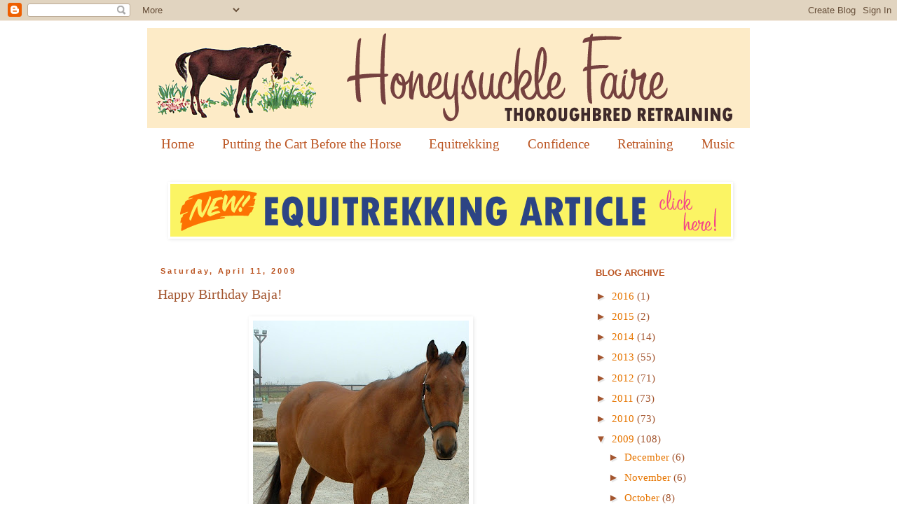

--- FILE ---
content_type: text/html; charset=UTF-8
request_url: http://www.honeysucklefaire.com/2009/04/happy-birthday-baja.html
body_size: 19813
content:
<!DOCTYPE html>
<html class='v2' dir='ltr' lang='en'>
<head>
<link href='https://www.blogger.com/static/v1/widgets/335934321-css_bundle_v2.css' rel='stylesheet' type='text/css'/>
<meta content='width=1100' name='viewport'/>
<meta content='text/html; charset=UTF-8' http-equiv='Content-Type'/>
<meta content='blogger' name='generator'/>
<link href='http://www.honeysucklefaire.com/favicon.ico' rel='icon' type='image/x-icon'/>
<link href='http://www.honeysucklefaire.com/2009/04/happy-birthday-baja.html' rel='canonical'/>
<link rel="alternate" type="application/atom+xml" title="honeysuckle faire - Atom" href="http://www.honeysucklefaire.com/feeds/posts/default" />
<link rel="alternate" type="application/rss+xml" title="honeysuckle faire - RSS" href="http://www.honeysucklefaire.com/feeds/posts/default?alt=rss" />
<link rel="service.post" type="application/atom+xml" title="honeysuckle faire - Atom" href="https://www.blogger.com/feeds/7632474743706899336/posts/default" />

<link rel="alternate" type="application/atom+xml" title="honeysuckle faire - Atom" href="http://www.honeysucklefaire.com/feeds/4417402396170590023/comments/default" />
<!--Can't find substitution for tag [blog.ieCssRetrofitLinks]-->
<link href='https://blogger.googleusercontent.com/img/b/R29vZ2xl/AVvXsEhEWh92ExYkIkFpRpEwndT0eXKZnuyydFPNp9jSJq_sgUeAyjEqxCoizto7VP2xHLJ_7lBoPXGoJiYvPRTLYML5TkQveYruZL7p-_LxB_RLWK6zxnav0iR_IoMizyxetgfZC69bwS_T2b1F/s400/christmas+2008+baba2.jpg' rel='image_src'/>
<meta content='http://www.honeysucklefaire.com/2009/04/happy-birthday-baja.html' property='og:url'/>
<meta content='Happy Birthday Baja!' property='og:title'/>
<meta content='A blog about retraining off track Thoroughbreds.' property='og:description'/>
<meta content='https://blogger.googleusercontent.com/img/b/R29vZ2xl/AVvXsEhEWh92ExYkIkFpRpEwndT0eXKZnuyydFPNp9jSJq_sgUeAyjEqxCoizto7VP2xHLJ_7lBoPXGoJiYvPRTLYML5TkQveYruZL7p-_LxB_RLWK6zxnav0iR_IoMizyxetgfZC69bwS_T2b1F/w1200-h630-p-k-no-nu/christmas+2008+baba2.jpg' property='og:image'/>
<title>honeysuckle faire: Happy Birthday Baja!</title>
<style id='page-skin-1' type='text/css'><!--
/*
-----------------------------------------------
Blogger Template Style
Name:     Simple
Designer: Blogger
URL:      www.blogger.com
----------------------------------------------- */
/* Content
----------------------------------------------- */
body {
font: normal normal 15px Georgia, Utopia, 'Palatino Linotype', Palatino, serif;
color: #a3552e;
background: #ffffff none repeat scroll top left;
padding: 0 0 0 0;
}
html body .region-inner {
min-width: 0;
max-width: 100%;
width: auto;
}
h2 {
font-size: 22px;
}
a:link {
text-decoration:none;
color: #e67500;
}
a:visited {
text-decoration:none;
color: #e67500;
}
a:hover {
text-decoration:underline;
color: #e67500;
}
.body-fauxcolumn-outer .fauxcolumn-inner {
background: transparent none repeat scroll top left;
_background-image: none;
}
.body-fauxcolumn-outer .cap-top {
position: absolute;
z-index: 1;
height: 400px;
width: 100%;
}
.body-fauxcolumn-outer .cap-top .cap-left {
width: 100%;
background: transparent none repeat-x scroll top left;
_background-image: none;
}
.content-outer {
-moz-box-shadow: 0 0 0 rgba(0, 0, 0, .15);
-webkit-box-shadow: 0 0 0 rgba(0, 0, 0, .15);
-goog-ms-box-shadow: 0 0 0 #333333;
box-shadow: 0 0 0 rgba(0, 0, 0, .15);
margin-bottom: 1px;
}
.content-inner {
padding: 10px 40px;
}
.content-inner {
background-color: #ffffff;
}
/* Header
----------------------------------------------- */
.header-outer {
background: transparent none repeat-x scroll 0 -400px;
_background-image: none;
}
.Header h1 {
font: normal normal 40px 'Trebuchet MS',Trebuchet,Verdana,sans-serif;
color: #bb5421;
text-shadow: 0 0 0 rgba(0, 0, 0, .2);
}
.Header h1 a {
color: #bb5421;
}
.Header .description {
font-size: 18px;
color: #bb5421;
}
.header-inner .Header .titlewrapper {
padding: 22px 0;
}
.header-inner .Header .descriptionwrapper {
padding: 0 0;
}
/* Tabs
----------------------------------------------- */
.tabs-inner .section:first-child {
border-top: 0 solid #ffffff;
}
.tabs-inner .section:first-child ul {
margin-top: -1px;
border-top: 1px solid #ffffff;
border-left: 1px solid #ffffff;
border-right: 1px solid #ffffff;
}
.tabs-inner .widget ul {
background: #ffffff none repeat-x scroll 0 -800px;
_background-image: none;
border-bottom: 1px solid #ffffff;
margin-top: 0;
margin-left: -30px;
margin-right: -30px;
}
.tabs-inner .widget li a {
display: inline-block;
padding: .6em 1em;
font: normal normal 19px 'Times New Roman', Times, FreeSerif, serif;
color: #bb5421;
border-left: 1px solid #ffffff;
border-right: 1px solid #ffffff;
}
.tabs-inner .widget li:first-child a {
border-left: none;
}
.tabs-inner .widget li.selected a, .tabs-inner .widget li a:hover {
color: #bb5421;
background-color: #ffffff;
text-decoration: none;
}
/* Columns
----------------------------------------------- */
.main-outer {
border-top: 0 solid transparent;
}
.fauxcolumn-left-outer .fauxcolumn-inner {
border-right: 1px solid transparent;
}
.fauxcolumn-right-outer .fauxcolumn-inner {
border-left: 1px solid transparent;
}
/* Headings
----------------------------------------------- */
div.widget > h2,
div.widget h2.title {
margin: 0 0 1em 0;
font: normal bold 13px 'Trebuchet MS', Trebuchet, sans-serif;
color: #bb5421;
}
/* Widgets
----------------------------------------------- */
.widget .zippy {
color: #a3552e;
text-shadow: 2px 2px 1px rgba(0, 0, 0, .1);
}
.widget .popular-posts ul {
list-style: none;
}
/* Posts
----------------------------------------------- */
h2.date-header {
font: normal bold 11px Arial, Tahoma, Helvetica, FreeSans, sans-serif;
}
.date-header span {
background-color: #ffffff;
color: #bb5421;
padding: 0.4em;
letter-spacing: 3px;
margin: inherit;
}
.main-inner {
padding-top: 35px;
padding-bottom: 65px;
}
.main-inner .column-center-inner {
padding: 0 0;
}
.main-inner .column-center-inner .section {
margin: 0 1em;
}
.post {
margin: 0 0 45px 0;
}
h3.post-title, .comments h4 {
font: normal normal 20px Georgia, Utopia, 'Palatino Linotype', Palatino, serif;
margin: .75em 0 0;
}
.post-body {
font-size: 110%;
line-height: 1.4;
position: relative;
}
.post-body img, .post-body .tr-caption-container, .Profile img, .Image img,
.BlogList .item-thumbnail img {
padding: 2px;
background: #ffffff;
border: 1px solid #ffffff;
-moz-box-shadow: 1px 1px 5px rgba(0, 0, 0, .1);
-webkit-box-shadow: 1px 1px 5px rgba(0, 0, 0, .1);
box-shadow: 1px 1px 5px rgba(0, 0, 0, .1);
}
.post-body img, .post-body .tr-caption-container {
padding: 5px;
}
.post-body .tr-caption-container {
color: #63331b;
}
.post-body .tr-caption-container img {
padding: 0;
background: transparent;
border: none;
-moz-box-shadow: 0 0 0 rgba(0, 0, 0, .1);
-webkit-box-shadow: 0 0 0 rgba(0, 0, 0, .1);
box-shadow: 0 0 0 rgba(0, 0, 0, .1);
}
.post-header {
margin: 0 0 1.5em;
line-height: 1.6;
font-size: 90%;
}
.post-footer {
margin: 20px -2px 0;
padding: 5px 10px;
color: #a3552e;
background-color: #ffffff;
border-bottom: 1px solid #ffffff;
line-height: 1.6;
font-size: 90%;
}
#comments .comment-author {
padding-top: 1.5em;
border-top: 1px solid transparent;
background-position: 0 1.5em;
}
#comments .comment-author:first-child {
padding-top: 0;
border-top: none;
}
.avatar-image-container {
margin: .2em 0 0;
}
#comments .avatar-image-container img {
border: 1px solid #ffffff;
}
/* Comments
----------------------------------------------- */
.comments .comments-content .icon.blog-author {
background-repeat: no-repeat;
background-image: url([data-uri]);
}
.comments .comments-content .loadmore a {
border-top: 1px solid #a3552e;
border-bottom: 1px solid #a3552e;
}
.comments .comment-thread.inline-thread {
background-color: #ffffff;
}
.comments .continue {
border-top: 2px solid #a3552e;
}
/* Accents
---------------------------------------------- */
.section-columns td.columns-cell {
border-left: 1px solid transparent;
}
.blog-pager {
background: transparent url(http://www.blogblog.com/1kt/simple/paging_dot.png) repeat-x scroll top center;
}
.blog-pager-older-link, .home-link,
.blog-pager-newer-link {
background-color: #ffffff;
padding: 5px;
}
.footer-outer {
border-top: 1px dashed #bbbbbb;
}
/* Mobile
----------------------------------------------- */
body.mobile  {
background-size: auto;
}
.mobile .body-fauxcolumn-outer {
background: transparent none repeat scroll top left;
}
.mobile .body-fauxcolumn-outer .cap-top {
background-size: 100% auto;
}
.mobile .content-outer {
-webkit-box-shadow: 0 0 3px rgba(0, 0, 0, .15);
box-shadow: 0 0 3px rgba(0, 0, 0, .15);
}
.mobile .tabs-inner .widget ul {
margin-left: 0;
margin-right: 0;
}
.mobile .post {
margin: 0;
}
.mobile .main-inner .column-center-inner .section {
margin: 0;
}
.mobile .date-header span {
padding: 0.1em 10px;
margin: 0 -10px;
}
.mobile h3.post-title {
margin: 0;
}
.mobile .blog-pager {
background: transparent none no-repeat scroll top center;
}
.mobile .footer-outer {
border-top: none;
}
.mobile .main-inner, .mobile .footer-inner {
background-color: #ffffff;
}
.mobile-index-contents {
color: #a3552e;
}
.mobile-link-button {
background-color: #e67500;
}
.mobile-link-button a:link, .mobile-link-button a:visited {
color: #ffffff;
}
.mobile .tabs-inner .section:first-child {
border-top: none;
}
.mobile .tabs-inner .PageList .widget-content {
background-color: #ffffff;
color: #bb5421;
border-top: 1px solid #ffffff;
border-bottom: 1px solid #ffffff;
}
.mobile .tabs-inner .PageList .widget-content .pagelist-arrow {
border-left: 1px solid #ffffff;
}

--></style>
<style id='template-skin-1' type='text/css'><!--
body {
min-width: 940px;
}
.content-outer, .content-fauxcolumn-outer, .region-inner {
min-width: 940px;
max-width: 940px;
_width: 940px;
}
.main-inner .columns {
padding-left: 0px;
padding-right: 250px;
}
.main-inner .fauxcolumn-center-outer {
left: 0px;
right: 250px;
/* IE6 does not respect left and right together */
_width: expression(this.parentNode.offsetWidth -
parseInt("0px") -
parseInt("250px") + 'px');
}
.main-inner .fauxcolumn-left-outer {
width: 0px;
}
.main-inner .fauxcolumn-right-outer {
width: 250px;
}
.main-inner .column-left-outer {
width: 0px;
right: 100%;
margin-left: -0px;
}
.main-inner .column-right-outer {
width: 250px;
margin-right: -250px;
}
#layout {
min-width: 0;
}
#layout .content-outer {
min-width: 0;
width: 800px;
}
#layout .region-inner {
min-width: 0;
width: auto;
}
body#layout div.add_widget {
padding: 8px;
}
body#layout div.add_widget a {
margin-left: 32px;
}
--></style>
<script type='text/javascript'>
        (function(i,s,o,g,r,a,m){i['GoogleAnalyticsObject']=r;i[r]=i[r]||function(){
        (i[r].q=i[r].q||[]).push(arguments)},i[r].l=1*new Date();a=s.createElement(o),
        m=s.getElementsByTagName(o)[0];a.async=1;a.src=g;m.parentNode.insertBefore(a,m)
        })(window,document,'script','https://www.google-analytics.com/analytics.js','ga');
        ga('create', 'UA-32244216-1', 'auto', 'blogger');
        ga('blogger.send', 'pageview');
      </script>
<link href='https://www.blogger.com/dyn-css/authorization.css?targetBlogID=7632474743706899336&amp;zx=908f534d-150e-4d0b-8670-a8bb19502130' media='none' onload='if(media!=&#39;all&#39;)media=&#39;all&#39;' rel='stylesheet'/><noscript><link href='https://www.blogger.com/dyn-css/authorization.css?targetBlogID=7632474743706899336&amp;zx=908f534d-150e-4d0b-8670-a8bb19502130' rel='stylesheet'/></noscript>
<meta name='google-adsense-platform-account' content='ca-host-pub-1556223355139109'/>
<meta name='google-adsense-platform-domain' content='blogspot.com'/>

</head>
<body class='loading variant-simplysimple'>
<div class='navbar section' id='navbar' name='Navbar'><div class='widget Navbar' data-version='1' id='Navbar1'><script type="text/javascript">
    function setAttributeOnload(object, attribute, val) {
      if(window.addEventListener) {
        window.addEventListener('load',
          function(){ object[attribute] = val; }, false);
      } else {
        window.attachEvent('onload', function(){ object[attribute] = val; });
      }
    }
  </script>
<div id="navbar-iframe-container"></div>
<script type="text/javascript" src="https://apis.google.com/js/platform.js"></script>
<script type="text/javascript">
      gapi.load("gapi.iframes:gapi.iframes.style.bubble", function() {
        if (gapi.iframes && gapi.iframes.getContext) {
          gapi.iframes.getContext().openChild({
              url: 'https://www.blogger.com/navbar/7632474743706899336?po\x3d4417402396170590023\x26origin\x3dhttp://www.honeysucklefaire.com',
              where: document.getElementById("navbar-iframe-container"),
              id: "navbar-iframe"
          });
        }
      });
    </script><script type="text/javascript">
(function() {
var script = document.createElement('script');
script.type = 'text/javascript';
script.src = '//pagead2.googlesyndication.com/pagead/js/google_top_exp.js';
var head = document.getElementsByTagName('head')[0];
if (head) {
head.appendChild(script);
}})();
</script>
</div></div>
<div class='body-fauxcolumns'>
<div class='fauxcolumn-outer body-fauxcolumn-outer'>
<div class='cap-top'>
<div class='cap-left'></div>
<div class='cap-right'></div>
</div>
<div class='fauxborder-left'>
<div class='fauxborder-right'></div>
<div class='fauxcolumn-inner'>
</div>
</div>
<div class='cap-bottom'>
<div class='cap-left'></div>
<div class='cap-right'></div>
</div>
</div>
</div>
<div class='content'>
<div class='content-fauxcolumns'>
<div class='fauxcolumn-outer content-fauxcolumn-outer'>
<div class='cap-top'>
<div class='cap-left'></div>
<div class='cap-right'></div>
</div>
<div class='fauxborder-left'>
<div class='fauxborder-right'></div>
<div class='fauxcolumn-inner'>
</div>
</div>
<div class='cap-bottom'>
<div class='cap-left'></div>
<div class='cap-right'></div>
</div>
</div>
</div>
<div class='content-outer'>
<div class='content-cap-top cap-top'>
<div class='cap-left'></div>
<div class='cap-right'></div>
</div>
<div class='fauxborder-left content-fauxborder-left'>
<div class='fauxborder-right content-fauxborder-right'></div>
<div class='content-inner'>
<header>
<div class='header-outer'>
<div class='header-cap-top cap-top'>
<div class='cap-left'></div>
<div class='cap-right'></div>
</div>
<div class='fauxborder-left header-fauxborder-left'>
<div class='fauxborder-right header-fauxborder-right'></div>
<div class='region-inner header-inner'>
<div class='header section' id='header' name='Header'><div class='widget Header' data-version='1' id='Header1'>
<div id='header-inner'>
<a href='http://www.honeysucklefaire.com/' style='display: block'>
<img alt='honeysuckle faire' height='144px; ' id='Header1_headerimg' src='https://blogger.googleusercontent.com/img/b/R29vZ2xl/AVvXsEgLKx8ex9BNyMo-ZLlWURxn9X67QiXJvwZTc2-_UNWQ_PDdolqzglLeKInqqJxwqtuvtsakuMF6amZfUxrl5TM0cKMJhSqJsDUfpw9isYQK-c0-uEoDowYV_frqLDS0Rrl6tzhaaECO26VO/s1600/newheaderbrownpinkmay201237+copy.png' style='display: block' width='860px; '/>
</a>
</div>
</div></div>
</div>
</div>
<div class='header-cap-bottom cap-bottom'>
<div class='cap-left'></div>
<div class='cap-right'></div>
</div>
</div>
</header>
<div class='tabs-outer'>
<div class='tabs-cap-top cap-top'>
<div class='cap-left'></div>
<div class='cap-right'></div>
</div>
<div class='fauxborder-left tabs-fauxborder-left'>
<div class='fauxborder-right tabs-fauxborder-right'></div>
<div class='region-inner tabs-inner'>
<div class='tabs section' id='crosscol' name='Cross-Column'><div class='widget PageList' data-version='1' id='PageList1'>
<h2>Pages</h2>
<div class='widget-content'>
<ul>
<li>
<a href='http://www.honeysucklefaire.com/'>Home</a>
</li>
<li>
<a href='http://www.foundinthefog.com/p/putting-cart-before-horse.html'>Putting the Cart Before the Horse</a>
</li>
<li>
<a href='http://www.honeysucklefaire.com/p/equitrekking-articles.html'>Equitrekking</a>
</li>
<li>
<a href='http://www.foundinthefog.com/p/finding-confidence-to-ride-this-way.html'>Confidence</a>
</li>
<li>
<a href='http://www.foundinthefog.com/p/whats-in-this-for-them-keeping-my.html'>Retraining</a>
</li>
<li>
<a href='http://www.honeysucklefaire.com/p/music.html'>Music</a>
</li>
</ul>
<div class='clear'></div>
</div>
</div></div>
<div class='tabs section' id='crosscol-overflow' name='Cross-Column 2'><div class='widget Image' data-version='1' id='Image37'>
<div class='widget-content'>
<a href='http://www.equitrekking.com/articles/entry/a-new-kind-of-equestrian-park-for-a-new-kind-of-rider/'>
<img alt='' height='75' id='Image37_img' src='https://blogger.googleusercontent.com/img/b/R29vZ2xl/AVvXsEhg6rXKGb3IfF6gBxOuq7CHuvK9c41fvTWS_Pjm8WbUPR6ANROGPTy-Yn7uj0EtkRL4Z3yA86ZiEMZNXvw8ymEUqnsa8f0BACE_ItEC2B7L2K58j0WUExBW5B8_lBF7RGycsrYU15qiBS0/s1600/equi3+copy.png' width='800'/>
</a>
<br/>
</div>
<div class='clear'></div>
</div></div>
</div>
</div>
<div class='tabs-cap-bottom cap-bottom'>
<div class='cap-left'></div>
<div class='cap-right'></div>
</div>
</div>
<div class='main-outer'>
<div class='main-cap-top cap-top'>
<div class='cap-left'></div>
<div class='cap-right'></div>
</div>
<div class='fauxborder-left main-fauxborder-left'>
<div class='fauxborder-right main-fauxborder-right'></div>
<div class='region-inner main-inner'>
<div class='columns fauxcolumns'>
<div class='fauxcolumn-outer fauxcolumn-center-outer'>
<div class='cap-top'>
<div class='cap-left'></div>
<div class='cap-right'></div>
</div>
<div class='fauxborder-left'>
<div class='fauxborder-right'></div>
<div class='fauxcolumn-inner'>
</div>
</div>
<div class='cap-bottom'>
<div class='cap-left'></div>
<div class='cap-right'></div>
</div>
</div>
<div class='fauxcolumn-outer fauxcolumn-left-outer'>
<div class='cap-top'>
<div class='cap-left'></div>
<div class='cap-right'></div>
</div>
<div class='fauxborder-left'>
<div class='fauxborder-right'></div>
<div class='fauxcolumn-inner'>
</div>
</div>
<div class='cap-bottom'>
<div class='cap-left'></div>
<div class='cap-right'></div>
</div>
</div>
<div class='fauxcolumn-outer fauxcolumn-right-outer'>
<div class='cap-top'>
<div class='cap-left'></div>
<div class='cap-right'></div>
</div>
<div class='fauxborder-left'>
<div class='fauxborder-right'></div>
<div class='fauxcolumn-inner'>
</div>
</div>
<div class='cap-bottom'>
<div class='cap-left'></div>
<div class='cap-right'></div>
</div>
</div>
<!-- corrects IE6 width calculation -->
<div class='columns-inner'>
<div class='column-center-outer'>
<div class='column-center-inner'>
<div class='main section' id='main' name='Main'><div class='widget Blog' data-version='1' id='Blog1'>
<div class='blog-posts hfeed'>

          <div class="date-outer">
        
<h2 class='date-header'><span>Saturday, April 11, 2009</span></h2>

          <div class="date-posts">
        
<div class='post-outer'>
<div class='post hentry uncustomized-post-template' itemprop='blogPost' itemscope='itemscope' itemtype='http://schema.org/BlogPosting'>
<meta content='https://blogger.googleusercontent.com/img/b/R29vZ2xl/AVvXsEhEWh92ExYkIkFpRpEwndT0eXKZnuyydFPNp9jSJq_sgUeAyjEqxCoizto7VP2xHLJ_7lBoPXGoJiYvPRTLYML5TkQveYruZL7p-_LxB_RLWK6zxnav0iR_IoMizyxetgfZC69bwS_T2b1F/s400/christmas+2008+baba2.jpg' itemprop='image_url'/>
<meta content='7632474743706899336' itemprop='blogId'/>
<meta content='4417402396170590023' itemprop='postId'/>
<a name='4417402396170590023'></a>
<h3 class='post-title entry-title' itemprop='name'>
Happy Birthday Baja!
</h3>
<div class='post-header'>
<div class='post-header-line-1'></div>
</div>
<div class='post-body entry-content' id='post-body-4417402396170590023' itemprop='description articleBody'>
<div align="justify"><a href="https://blogger.googleusercontent.com/img/b/R29vZ2xl/AVvXsEhEWh92ExYkIkFpRpEwndT0eXKZnuyydFPNp9jSJq_sgUeAyjEqxCoizto7VP2xHLJ_7lBoPXGoJiYvPRTLYML5TkQveYruZL7p-_LxB_RLWK6zxnav0iR_IoMizyxetgfZC69bwS_T2b1F/s1600-h/christmas+2008+baba2.jpg"><img alt="" border="0" id="BLOGGER_PHOTO_ID_5323421754949479698" src="https://blogger.googleusercontent.com/img/b/R29vZ2xl/AVvXsEhEWh92ExYkIkFpRpEwndT0eXKZnuyydFPNp9jSJq_sgUeAyjEqxCoizto7VP2xHLJ_7lBoPXGoJiYvPRTLYML5TkQveYruZL7p-_LxB_RLWK6zxnav0iR_IoMizyxetgfZC69bwS_T2b1F/s400/christmas+2008+baba2.jpg" style="DISPLAY: block; MARGIN: 0px auto 10px; WIDTH: 308px; CURSOR: hand; HEIGHT: 400px; TEXT-ALIGN: center" /></a> <span style="color:#663300;">Today is Baja's birthday! He was foaled on April 11, 1994. He was the horse who re-established my love of Thoroughbreds. What a character! Last October he and I went for a bareback ride through our woods and ended up in the shady, wooded cul-de-sac neighborhood called "Sunnyland" that borders our property. As we walked through the sleepy subdivision to get to another woodland path, people came out of their homes and garages to see us. Baja was very social and loved all the attention. He stopped and stood so still while the neighbors talked to me. He looked at them like he was conversing too. Everyone went to get a carrot or apple for him and he loved that! It was like he was "trick-or-treating" door to door. A lovely, powerful Thoroughbred - without a bit and bareback - wow - it just doesn't get more idyllic than that! The thing that I loved most about Baja is that he was so animated when we went on the trails. He was interested in riding and going cross-country. He clearly loved it! Maizie wanted to ride Baja for her birthday so I walked them around the property. It was another gorgeous October day and Baja and Maizie had such a nice ride. What great memories! Happy Birthday Baja!</span></div>
<div style='clear: both;'></div>
</div>
<div class='post-footer'>
<div class='post-footer-line post-footer-line-1'>
<span class='post-author vcard'>
Posted by
<span class='fn' itemprop='author' itemscope='itemscope' itemtype='http://schema.org/Person'>
<meta content='https://www.blogger.com/profile/17488138405040629084' itemprop='url'/>
<a class='g-profile' href='https://www.blogger.com/profile/17488138405040629084' rel='author' title='author profile'>
<span itemprop='name'>juliette</span>
</a>
</span>
</span>
<span class='post-timestamp'>
at
<meta content='http://www.honeysucklefaire.com/2009/04/happy-birthday-baja.html' itemprop='url'/>
<a class='timestamp-link' href='http://www.honeysucklefaire.com/2009/04/happy-birthday-baja.html' rel='bookmark' title='permanent link'><abbr class='published' itemprop='datePublished' title='2009-04-11T09:13:00-04:00'>9:13&#8239;AM</abbr></a>
</span>
<span class='post-comment-link'>
</span>
<span class='post-icons'>
<span class='item-action'>
<a href='https://www.blogger.com/email-post/7632474743706899336/4417402396170590023' title='Email Post'>
<img alt='' class='icon-action' height='13' src='https://resources.blogblog.com/img/icon18_email.gif' width='18'/>
</a>
</span>
<span class='item-control blog-admin pid-1128951870'>
<a href='https://www.blogger.com/post-edit.g?blogID=7632474743706899336&postID=4417402396170590023&from=pencil' title='Edit Post'>
<img alt='' class='icon-action' height='18' src='https://resources.blogblog.com/img/icon18_edit_allbkg.gif' width='18'/>
</a>
</span>
</span>
<div class='post-share-buttons goog-inline-block'>
</div>
</div>
<div class='post-footer-line post-footer-line-2'>
<span class='post-labels'>
</span>
</div>
<div class='post-footer-line post-footer-line-3'>
<span class='post-location'>
</span>
</div>
</div>
</div>
<div class='comments' id='comments'>
<a name='comments'></a>
<h4>No comments:</h4>
<div id='Blog1_comments-block-wrapper'>
<dl class='avatar-comment-indent' id='comments-block'>
</dl>
</div>
<p class='comment-footer'>
<div class='comment-form'>
<a name='comment-form'></a>
<h4 id='comment-post-message'>Post a Comment</h4>
<p>Thanks for taking the time to visit Honeysuckle Faire!</p>
<a href='https://www.blogger.com/comment/frame/7632474743706899336?po=4417402396170590023&hl=en&saa=85391&origin=http://www.honeysucklefaire.com' id='comment-editor-src'></a>
<iframe allowtransparency='true' class='blogger-iframe-colorize blogger-comment-from-post' frameborder='0' height='410px' id='comment-editor' name='comment-editor' src='' width='100%'></iframe>
<script src='https://www.blogger.com/static/v1/jsbin/2830521187-comment_from_post_iframe.js' type='text/javascript'></script>
<script type='text/javascript'>
      BLOG_CMT_createIframe('https://www.blogger.com/rpc_relay.html');
    </script>
</div>
</p>
</div>
</div>

        </div></div>
      
</div>
<div class='blog-pager' id='blog-pager'>
<span id='blog-pager-newer-link'>
<a class='blog-pager-newer-link' href='http://www.honeysucklefaire.com/2009/04/our-lands-are-green-and-skies-are-blue.html' id='Blog1_blog-pager-newer-link' title='Newer Post'>Newer Post</a>
</span>
<span id='blog-pager-older-link'>
<a class='blog-pager-older-link' href='http://www.honeysucklefaire.com/2009/04/you-are-one-who-can-make-us-all-laugh.html' id='Blog1_blog-pager-older-link' title='Older Post'>Older Post</a>
</span>
<a class='home-link' href='http://www.honeysucklefaire.com/'>Home</a>
</div>
<div class='clear'></div>
<div class='post-feeds'>
<div class='feed-links'>
Subscribe to:
<a class='feed-link' href='http://www.honeysucklefaire.com/feeds/4417402396170590023/comments/default' target='_blank' type='application/atom+xml'>Post Comments (Atom)</a>
</div>
</div>
</div></div>
</div>
</div>
<div class='column-left-outer'>
<div class='column-left-inner'>
<aside>
</aside>
</div>
</div>
<div class='column-right-outer'>
<div class='column-right-inner'>
<aside>
<div class='sidebar section' id='sidebar-right-1'><div class='widget BlogArchive' data-version='1' id='BlogArchive2'>
<h2>BLOG ARCHIVE</h2>
<div class='widget-content'>
<div id='ArchiveList'>
<div id='BlogArchive2_ArchiveList'>
<ul class='hierarchy'>
<li class='archivedate collapsed'>
<a class='toggle' href='javascript:void(0)'>
<span class='zippy'>

        &#9658;&#160;
      
</span>
</a>
<a class='post-count-link' href='http://www.honeysucklefaire.com/2016/'>
2016
</a>
<span class='post-count' dir='ltr'>(1)</span>
<ul class='hierarchy'>
<li class='archivedate collapsed'>
<a class='toggle' href='javascript:void(0)'>
<span class='zippy'>

        &#9658;&#160;
      
</span>
</a>
<a class='post-count-link' href='http://www.honeysucklefaire.com/2016/04/'>
April
</a>
<span class='post-count' dir='ltr'>(1)</span>
</li>
</ul>
</li>
</ul>
<ul class='hierarchy'>
<li class='archivedate collapsed'>
<a class='toggle' href='javascript:void(0)'>
<span class='zippy'>

        &#9658;&#160;
      
</span>
</a>
<a class='post-count-link' href='http://www.honeysucklefaire.com/2015/'>
2015
</a>
<span class='post-count' dir='ltr'>(2)</span>
<ul class='hierarchy'>
<li class='archivedate collapsed'>
<a class='toggle' href='javascript:void(0)'>
<span class='zippy'>

        &#9658;&#160;
      
</span>
</a>
<a class='post-count-link' href='http://www.honeysucklefaire.com/2015/06/'>
June
</a>
<span class='post-count' dir='ltr'>(1)</span>
</li>
</ul>
<ul class='hierarchy'>
<li class='archivedate collapsed'>
<a class='toggle' href='javascript:void(0)'>
<span class='zippy'>

        &#9658;&#160;
      
</span>
</a>
<a class='post-count-link' href='http://www.honeysucklefaire.com/2015/01/'>
January
</a>
<span class='post-count' dir='ltr'>(1)</span>
</li>
</ul>
</li>
</ul>
<ul class='hierarchy'>
<li class='archivedate collapsed'>
<a class='toggle' href='javascript:void(0)'>
<span class='zippy'>

        &#9658;&#160;
      
</span>
</a>
<a class='post-count-link' href='http://www.honeysucklefaire.com/2014/'>
2014
</a>
<span class='post-count' dir='ltr'>(14)</span>
<ul class='hierarchy'>
<li class='archivedate collapsed'>
<a class='toggle' href='javascript:void(0)'>
<span class='zippy'>

        &#9658;&#160;
      
</span>
</a>
<a class='post-count-link' href='http://www.honeysucklefaire.com/2014/12/'>
December
</a>
<span class='post-count' dir='ltr'>(1)</span>
</li>
</ul>
<ul class='hierarchy'>
<li class='archivedate collapsed'>
<a class='toggle' href='javascript:void(0)'>
<span class='zippy'>

        &#9658;&#160;
      
</span>
</a>
<a class='post-count-link' href='http://www.honeysucklefaire.com/2014/05/'>
May
</a>
<span class='post-count' dir='ltr'>(1)</span>
</li>
</ul>
<ul class='hierarchy'>
<li class='archivedate collapsed'>
<a class='toggle' href='javascript:void(0)'>
<span class='zippy'>

        &#9658;&#160;
      
</span>
</a>
<a class='post-count-link' href='http://www.honeysucklefaire.com/2014/04/'>
April
</a>
<span class='post-count' dir='ltr'>(1)</span>
</li>
</ul>
<ul class='hierarchy'>
<li class='archivedate collapsed'>
<a class='toggle' href='javascript:void(0)'>
<span class='zippy'>

        &#9658;&#160;
      
</span>
</a>
<a class='post-count-link' href='http://www.honeysucklefaire.com/2014/03/'>
March
</a>
<span class='post-count' dir='ltr'>(1)</span>
</li>
</ul>
<ul class='hierarchy'>
<li class='archivedate collapsed'>
<a class='toggle' href='javascript:void(0)'>
<span class='zippy'>

        &#9658;&#160;
      
</span>
</a>
<a class='post-count-link' href='http://www.honeysucklefaire.com/2014/02/'>
February
</a>
<span class='post-count' dir='ltr'>(5)</span>
</li>
</ul>
<ul class='hierarchy'>
<li class='archivedate collapsed'>
<a class='toggle' href='javascript:void(0)'>
<span class='zippy'>

        &#9658;&#160;
      
</span>
</a>
<a class='post-count-link' href='http://www.honeysucklefaire.com/2014/01/'>
January
</a>
<span class='post-count' dir='ltr'>(5)</span>
</li>
</ul>
</li>
</ul>
<ul class='hierarchy'>
<li class='archivedate collapsed'>
<a class='toggle' href='javascript:void(0)'>
<span class='zippy'>

        &#9658;&#160;
      
</span>
</a>
<a class='post-count-link' href='http://www.honeysucklefaire.com/2013/'>
2013
</a>
<span class='post-count' dir='ltr'>(55)</span>
<ul class='hierarchy'>
<li class='archivedate collapsed'>
<a class='toggle' href='javascript:void(0)'>
<span class='zippy'>

        &#9658;&#160;
      
</span>
</a>
<a class='post-count-link' href='http://www.honeysucklefaire.com/2013/12/'>
December
</a>
<span class='post-count' dir='ltr'>(8)</span>
</li>
</ul>
<ul class='hierarchy'>
<li class='archivedate collapsed'>
<a class='toggle' href='javascript:void(0)'>
<span class='zippy'>

        &#9658;&#160;
      
</span>
</a>
<a class='post-count-link' href='http://www.honeysucklefaire.com/2013/11/'>
November
</a>
<span class='post-count' dir='ltr'>(6)</span>
</li>
</ul>
<ul class='hierarchy'>
<li class='archivedate collapsed'>
<a class='toggle' href='javascript:void(0)'>
<span class='zippy'>

        &#9658;&#160;
      
</span>
</a>
<a class='post-count-link' href='http://www.honeysucklefaire.com/2013/10/'>
October
</a>
<span class='post-count' dir='ltr'>(4)</span>
</li>
</ul>
<ul class='hierarchy'>
<li class='archivedate collapsed'>
<a class='toggle' href='javascript:void(0)'>
<span class='zippy'>

        &#9658;&#160;
      
</span>
</a>
<a class='post-count-link' href='http://www.honeysucklefaire.com/2013/09/'>
September
</a>
<span class='post-count' dir='ltr'>(5)</span>
</li>
</ul>
<ul class='hierarchy'>
<li class='archivedate collapsed'>
<a class='toggle' href='javascript:void(0)'>
<span class='zippy'>

        &#9658;&#160;
      
</span>
</a>
<a class='post-count-link' href='http://www.honeysucklefaire.com/2013/08/'>
August
</a>
<span class='post-count' dir='ltr'>(2)</span>
</li>
</ul>
<ul class='hierarchy'>
<li class='archivedate collapsed'>
<a class='toggle' href='javascript:void(0)'>
<span class='zippy'>

        &#9658;&#160;
      
</span>
</a>
<a class='post-count-link' href='http://www.honeysucklefaire.com/2013/07/'>
July
</a>
<span class='post-count' dir='ltr'>(3)</span>
</li>
</ul>
<ul class='hierarchy'>
<li class='archivedate collapsed'>
<a class='toggle' href='javascript:void(0)'>
<span class='zippy'>

        &#9658;&#160;
      
</span>
</a>
<a class='post-count-link' href='http://www.honeysucklefaire.com/2013/06/'>
June
</a>
<span class='post-count' dir='ltr'>(4)</span>
</li>
</ul>
<ul class='hierarchy'>
<li class='archivedate collapsed'>
<a class='toggle' href='javascript:void(0)'>
<span class='zippy'>

        &#9658;&#160;
      
</span>
</a>
<a class='post-count-link' href='http://www.honeysucklefaire.com/2013/05/'>
May
</a>
<span class='post-count' dir='ltr'>(4)</span>
</li>
</ul>
<ul class='hierarchy'>
<li class='archivedate collapsed'>
<a class='toggle' href='javascript:void(0)'>
<span class='zippy'>

        &#9658;&#160;
      
</span>
</a>
<a class='post-count-link' href='http://www.honeysucklefaire.com/2013/04/'>
April
</a>
<span class='post-count' dir='ltr'>(3)</span>
</li>
</ul>
<ul class='hierarchy'>
<li class='archivedate collapsed'>
<a class='toggle' href='javascript:void(0)'>
<span class='zippy'>

        &#9658;&#160;
      
</span>
</a>
<a class='post-count-link' href='http://www.honeysucklefaire.com/2013/03/'>
March
</a>
<span class='post-count' dir='ltr'>(6)</span>
</li>
</ul>
<ul class='hierarchy'>
<li class='archivedate collapsed'>
<a class='toggle' href='javascript:void(0)'>
<span class='zippy'>

        &#9658;&#160;
      
</span>
</a>
<a class='post-count-link' href='http://www.honeysucklefaire.com/2013/02/'>
February
</a>
<span class='post-count' dir='ltr'>(6)</span>
</li>
</ul>
<ul class='hierarchy'>
<li class='archivedate collapsed'>
<a class='toggle' href='javascript:void(0)'>
<span class='zippy'>

        &#9658;&#160;
      
</span>
</a>
<a class='post-count-link' href='http://www.honeysucklefaire.com/2013/01/'>
January
</a>
<span class='post-count' dir='ltr'>(4)</span>
</li>
</ul>
</li>
</ul>
<ul class='hierarchy'>
<li class='archivedate collapsed'>
<a class='toggle' href='javascript:void(0)'>
<span class='zippy'>

        &#9658;&#160;
      
</span>
</a>
<a class='post-count-link' href='http://www.honeysucklefaire.com/2012/'>
2012
</a>
<span class='post-count' dir='ltr'>(71)</span>
<ul class='hierarchy'>
<li class='archivedate collapsed'>
<a class='toggle' href='javascript:void(0)'>
<span class='zippy'>

        &#9658;&#160;
      
</span>
</a>
<a class='post-count-link' href='http://www.honeysucklefaire.com/2012/12/'>
December
</a>
<span class='post-count' dir='ltr'>(6)</span>
</li>
</ul>
<ul class='hierarchy'>
<li class='archivedate collapsed'>
<a class='toggle' href='javascript:void(0)'>
<span class='zippy'>

        &#9658;&#160;
      
</span>
</a>
<a class='post-count-link' href='http://www.honeysucklefaire.com/2012/11/'>
November
</a>
<span class='post-count' dir='ltr'>(5)</span>
</li>
</ul>
<ul class='hierarchy'>
<li class='archivedate collapsed'>
<a class='toggle' href='javascript:void(0)'>
<span class='zippy'>

        &#9658;&#160;
      
</span>
</a>
<a class='post-count-link' href='http://www.honeysucklefaire.com/2012/10/'>
October
</a>
<span class='post-count' dir='ltr'>(6)</span>
</li>
</ul>
<ul class='hierarchy'>
<li class='archivedate collapsed'>
<a class='toggle' href='javascript:void(0)'>
<span class='zippy'>

        &#9658;&#160;
      
</span>
</a>
<a class='post-count-link' href='http://www.honeysucklefaire.com/2012/09/'>
September
</a>
<span class='post-count' dir='ltr'>(7)</span>
</li>
</ul>
<ul class='hierarchy'>
<li class='archivedate collapsed'>
<a class='toggle' href='javascript:void(0)'>
<span class='zippy'>

        &#9658;&#160;
      
</span>
</a>
<a class='post-count-link' href='http://www.honeysucklefaire.com/2012/08/'>
August
</a>
<span class='post-count' dir='ltr'>(4)</span>
</li>
</ul>
<ul class='hierarchy'>
<li class='archivedate collapsed'>
<a class='toggle' href='javascript:void(0)'>
<span class='zippy'>

        &#9658;&#160;
      
</span>
</a>
<a class='post-count-link' href='http://www.honeysucklefaire.com/2012/07/'>
July
</a>
<span class='post-count' dir='ltr'>(5)</span>
</li>
</ul>
<ul class='hierarchy'>
<li class='archivedate collapsed'>
<a class='toggle' href='javascript:void(0)'>
<span class='zippy'>

        &#9658;&#160;
      
</span>
</a>
<a class='post-count-link' href='http://www.honeysucklefaire.com/2012/06/'>
June
</a>
<span class='post-count' dir='ltr'>(6)</span>
</li>
</ul>
<ul class='hierarchy'>
<li class='archivedate collapsed'>
<a class='toggle' href='javascript:void(0)'>
<span class='zippy'>

        &#9658;&#160;
      
</span>
</a>
<a class='post-count-link' href='http://www.honeysucklefaire.com/2012/05/'>
May
</a>
<span class='post-count' dir='ltr'>(6)</span>
</li>
</ul>
<ul class='hierarchy'>
<li class='archivedate collapsed'>
<a class='toggle' href='javascript:void(0)'>
<span class='zippy'>

        &#9658;&#160;
      
</span>
</a>
<a class='post-count-link' href='http://www.honeysucklefaire.com/2012/04/'>
April
</a>
<span class='post-count' dir='ltr'>(4)</span>
</li>
</ul>
<ul class='hierarchy'>
<li class='archivedate collapsed'>
<a class='toggle' href='javascript:void(0)'>
<span class='zippy'>

        &#9658;&#160;
      
</span>
</a>
<a class='post-count-link' href='http://www.honeysucklefaire.com/2012/03/'>
March
</a>
<span class='post-count' dir='ltr'>(7)</span>
</li>
</ul>
<ul class='hierarchy'>
<li class='archivedate collapsed'>
<a class='toggle' href='javascript:void(0)'>
<span class='zippy'>

        &#9658;&#160;
      
</span>
</a>
<a class='post-count-link' href='http://www.honeysucklefaire.com/2012/02/'>
February
</a>
<span class='post-count' dir='ltr'>(8)</span>
</li>
</ul>
<ul class='hierarchy'>
<li class='archivedate collapsed'>
<a class='toggle' href='javascript:void(0)'>
<span class='zippy'>

        &#9658;&#160;
      
</span>
</a>
<a class='post-count-link' href='http://www.honeysucklefaire.com/2012/01/'>
January
</a>
<span class='post-count' dir='ltr'>(7)</span>
</li>
</ul>
</li>
</ul>
<ul class='hierarchy'>
<li class='archivedate collapsed'>
<a class='toggle' href='javascript:void(0)'>
<span class='zippy'>

        &#9658;&#160;
      
</span>
</a>
<a class='post-count-link' href='http://www.honeysucklefaire.com/2011/'>
2011
</a>
<span class='post-count' dir='ltr'>(73)</span>
<ul class='hierarchy'>
<li class='archivedate collapsed'>
<a class='toggle' href='javascript:void(0)'>
<span class='zippy'>

        &#9658;&#160;
      
</span>
</a>
<a class='post-count-link' href='http://www.honeysucklefaire.com/2011/12/'>
December
</a>
<span class='post-count' dir='ltr'>(6)</span>
</li>
</ul>
<ul class='hierarchy'>
<li class='archivedate collapsed'>
<a class='toggle' href='javascript:void(0)'>
<span class='zippy'>

        &#9658;&#160;
      
</span>
</a>
<a class='post-count-link' href='http://www.honeysucklefaire.com/2011/11/'>
November
</a>
<span class='post-count' dir='ltr'>(6)</span>
</li>
</ul>
<ul class='hierarchy'>
<li class='archivedate collapsed'>
<a class='toggle' href='javascript:void(0)'>
<span class='zippy'>

        &#9658;&#160;
      
</span>
</a>
<a class='post-count-link' href='http://www.honeysucklefaire.com/2011/10/'>
October
</a>
<span class='post-count' dir='ltr'>(5)</span>
</li>
</ul>
<ul class='hierarchy'>
<li class='archivedate collapsed'>
<a class='toggle' href='javascript:void(0)'>
<span class='zippy'>

        &#9658;&#160;
      
</span>
</a>
<a class='post-count-link' href='http://www.honeysucklefaire.com/2011/09/'>
September
</a>
<span class='post-count' dir='ltr'>(11)</span>
</li>
</ul>
<ul class='hierarchy'>
<li class='archivedate collapsed'>
<a class='toggle' href='javascript:void(0)'>
<span class='zippy'>

        &#9658;&#160;
      
</span>
</a>
<a class='post-count-link' href='http://www.honeysucklefaire.com/2011/08/'>
August
</a>
<span class='post-count' dir='ltr'>(3)</span>
</li>
</ul>
<ul class='hierarchy'>
<li class='archivedate collapsed'>
<a class='toggle' href='javascript:void(0)'>
<span class='zippy'>

        &#9658;&#160;
      
</span>
</a>
<a class='post-count-link' href='http://www.honeysucklefaire.com/2011/07/'>
July
</a>
<span class='post-count' dir='ltr'>(2)</span>
</li>
</ul>
<ul class='hierarchy'>
<li class='archivedate collapsed'>
<a class='toggle' href='javascript:void(0)'>
<span class='zippy'>

        &#9658;&#160;
      
</span>
</a>
<a class='post-count-link' href='http://www.honeysucklefaire.com/2011/06/'>
June
</a>
<span class='post-count' dir='ltr'>(3)</span>
</li>
</ul>
<ul class='hierarchy'>
<li class='archivedate collapsed'>
<a class='toggle' href='javascript:void(0)'>
<span class='zippy'>

        &#9658;&#160;
      
</span>
</a>
<a class='post-count-link' href='http://www.honeysucklefaire.com/2011/05/'>
May
</a>
<span class='post-count' dir='ltr'>(5)</span>
</li>
</ul>
<ul class='hierarchy'>
<li class='archivedate collapsed'>
<a class='toggle' href='javascript:void(0)'>
<span class='zippy'>

        &#9658;&#160;
      
</span>
</a>
<a class='post-count-link' href='http://www.honeysucklefaire.com/2011/04/'>
April
</a>
<span class='post-count' dir='ltr'>(8)</span>
</li>
</ul>
<ul class='hierarchy'>
<li class='archivedate collapsed'>
<a class='toggle' href='javascript:void(0)'>
<span class='zippy'>

        &#9658;&#160;
      
</span>
</a>
<a class='post-count-link' href='http://www.honeysucklefaire.com/2011/03/'>
March
</a>
<span class='post-count' dir='ltr'>(7)</span>
</li>
</ul>
<ul class='hierarchy'>
<li class='archivedate collapsed'>
<a class='toggle' href='javascript:void(0)'>
<span class='zippy'>

        &#9658;&#160;
      
</span>
</a>
<a class='post-count-link' href='http://www.honeysucklefaire.com/2011/02/'>
February
</a>
<span class='post-count' dir='ltr'>(7)</span>
</li>
</ul>
<ul class='hierarchy'>
<li class='archivedate collapsed'>
<a class='toggle' href='javascript:void(0)'>
<span class='zippy'>

        &#9658;&#160;
      
</span>
</a>
<a class='post-count-link' href='http://www.honeysucklefaire.com/2011/01/'>
January
</a>
<span class='post-count' dir='ltr'>(10)</span>
</li>
</ul>
</li>
</ul>
<ul class='hierarchy'>
<li class='archivedate collapsed'>
<a class='toggle' href='javascript:void(0)'>
<span class='zippy'>

        &#9658;&#160;
      
</span>
</a>
<a class='post-count-link' href='http://www.honeysucklefaire.com/2010/'>
2010
</a>
<span class='post-count' dir='ltr'>(73)</span>
<ul class='hierarchy'>
<li class='archivedate collapsed'>
<a class='toggle' href='javascript:void(0)'>
<span class='zippy'>

        &#9658;&#160;
      
</span>
</a>
<a class='post-count-link' href='http://www.honeysucklefaire.com/2010/12/'>
December
</a>
<span class='post-count' dir='ltr'>(6)</span>
</li>
</ul>
<ul class='hierarchy'>
<li class='archivedate collapsed'>
<a class='toggle' href='javascript:void(0)'>
<span class='zippy'>

        &#9658;&#160;
      
</span>
</a>
<a class='post-count-link' href='http://www.honeysucklefaire.com/2010/11/'>
November
</a>
<span class='post-count' dir='ltr'>(7)</span>
</li>
</ul>
<ul class='hierarchy'>
<li class='archivedate collapsed'>
<a class='toggle' href='javascript:void(0)'>
<span class='zippy'>

        &#9658;&#160;
      
</span>
</a>
<a class='post-count-link' href='http://www.honeysucklefaire.com/2010/10/'>
October
</a>
<span class='post-count' dir='ltr'>(8)</span>
</li>
</ul>
<ul class='hierarchy'>
<li class='archivedate collapsed'>
<a class='toggle' href='javascript:void(0)'>
<span class='zippy'>

        &#9658;&#160;
      
</span>
</a>
<a class='post-count-link' href='http://www.honeysucklefaire.com/2010/09/'>
September
</a>
<span class='post-count' dir='ltr'>(5)</span>
</li>
</ul>
<ul class='hierarchy'>
<li class='archivedate collapsed'>
<a class='toggle' href='javascript:void(0)'>
<span class='zippy'>

        &#9658;&#160;
      
</span>
</a>
<a class='post-count-link' href='http://www.honeysucklefaire.com/2010/08/'>
August
</a>
<span class='post-count' dir='ltr'>(7)</span>
</li>
</ul>
<ul class='hierarchy'>
<li class='archivedate collapsed'>
<a class='toggle' href='javascript:void(0)'>
<span class='zippy'>

        &#9658;&#160;
      
</span>
</a>
<a class='post-count-link' href='http://www.honeysucklefaire.com/2010/07/'>
July
</a>
<span class='post-count' dir='ltr'>(7)</span>
</li>
</ul>
<ul class='hierarchy'>
<li class='archivedate collapsed'>
<a class='toggle' href='javascript:void(0)'>
<span class='zippy'>

        &#9658;&#160;
      
</span>
</a>
<a class='post-count-link' href='http://www.honeysucklefaire.com/2010/06/'>
June
</a>
<span class='post-count' dir='ltr'>(5)</span>
</li>
</ul>
<ul class='hierarchy'>
<li class='archivedate collapsed'>
<a class='toggle' href='javascript:void(0)'>
<span class='zippy'>

        &#9658;&#160;
      
</span>
</a>
<a class='post-count-link' href='http://www.honeysucklefaire.com/2010/05/'>
May
</a>
<span class='post-count' dir='ltr'>(7)</span>
</li>
</ul>
<ul class='hierarchy'>
<li class='archivedate collapsed'>
<a class='toggle' href='javascript:void(0)'>
<span class='zippy'>

        &#9658;&#160;
      
</span>
</a>
<a class='post-count-link' href='http://www.honeysucklefaire.com/2010/04/'>
April
</a>
<span class='post-count' dir='ltr'>(4)</span>
</li>
</ul>
<ul class='hierarchy'>
<li class='archivedate collapsed'>
<a class='toggle' href='javascript:void(0)'>
<span class='zippy'>

        &#9658;&#160;
      
</span>
</a>
<a class='post-count-link' href='http://www.honeysucklefaire.com/2010/03/'>
March
</a>
<span class='post-count' dir='ltr'>(7)</span>
</li>
</ul>
<ul class='hierarchy'>
<li class='archivedate collapsed'>
<a class='toggle' href='javascript:void(0)'>
<span class='zippy'>

        &#9658;&#160;
      
</span>
</a>
<a class='post-count-link' href='http://www.honeysucklefaire.com/2010/02/'>
February
</a>
<span class='post-count' dir='ltr'>(5)</span>
</li>
</ul>
<ul class='hierarchy'>
<li class='archivedate collapsed'>
<a class='toggle' href='javascript:void(0)'>
<span class='zippy'>

        &#9658;&#160;
      
</span>
</a>
<a class='post-count-link' href='http://www.honeysucklefaire.com/2010/01/'>
January
</a>
<span class='post-count' dir='ltr'>(5)</span>
</li>
</ul>
</li>
</ul>
<ul class='hierarchy'>
<li class='archivedate expanded'>
<a class='toggle' href='javascript:void(0)'>
<span class='zippy toggle-open'>

        &#9660;&#160;
      
</span>
</a>
<a class='post-count-link' href='http://www.honeysucklefaire.com/2009/'>
2009
</a>
<span class='post-count' dir='ltr'>(108)</span>
<ul class='hierarchy'>
<li class='archivedate collapsed'>
<a class='toggle' href='javascript:void(0)'>
<span class='zippy'>

        &#9658;&#160;
      
</span>
</a>
<a class='post-count-link' href='http://www.honeysucklefaire.com/2009/12/'>
December
</a>
<span class='post-count' dir='ltr'>(6)</span>
</li>
</ul>
<ul class='hierarchy'>
<li class='archivedate collapsed'>
<a class='toggle' href='javascript:void(0)'>
<span class='zippy'>

        &#9658;&#160;
      
</span>
</a>
<a class='post-count-link' href='http://www.honeysucklefaire.com/2009/11/'>
November
</a>
<span class='post-count' dir='ltr'>(6)</span>
</li>
</ul>
<ul class='hierarchy'>
<li class='archivedate collapsed'>
<a class='toggle' href='javascript:void(0)'>
<span class='zippy'>

        &#9658;&#160;
      
</span>
</a>
<a class='post-count-link' href='http://www.honeysucklefaire.com/2009/10/'>
October
</a>
<span class='post-count' dir='ltr'>(8)</span>
</li>
</ul>
<ul class='hierarchy'>
<li class='archivedate collapsed'>
<a class='toggle' href='javascript:void(0)'>
<span class='zippy'>

        &#9658;&#160;
      
</span>
</a>
<a class='post-count-link' href='http://www.honeysucklefaire.com/2009/09/'>
September
</a>
<span class='post-count' dir='ltr'>(7)</span>
</li>
</ul>
<ul class='hierarchy'>
<li class='archivedate collapsed'>
<a class='toggle' href='javascript:void(0)'>
<span class='zippy'>

        &#9658;&#160;
      
</span>
</a>
<a class='post-count-link' href='http://www.honeysucklefaire.com/2009/08/'>
August
</a>
<span class='post-count' dir='ltr'>(6)</span>
</li>
</ul>
<ul class='hierarchy'>
<li class='archivedate collapsed'>
<a class='toggle' href='javascript:void(0)'>
<span class='zippy'>

        &#9658;&#160;
      
</span>
</a>
<a class='post-count-link' href='http://www.honeysucklefaire.com/2009/07/'>
July
</a>
<span class='post-count' dir='ltr'>(5)</span>
</li>
</ul>
<ul class='hierarchy'>
<li class='archivedate collapsed'>
<a class='toggle' href='javascript:void(0)'>
<span class='zippy'>

        &#9658;&#160;
      
</span>
</a>
<a class='post-count-link' href='http://www.honeysucklefaire.com/2009/06/'>
June
</a>
<span class='post-count' dir='ltr'>(9)</span>
</li>
</ul>
<ul class='hierarchy'>
<li class='archivedate collapsed'>
<a class='toggle' href='javascript:void(0)'>
<span class='zippy'>

        &#9658;&#160;
      
</span>
</a>
<a class='post-count-link' href='http://www.honeysucklefaire.com/2009/05/'>
May
</a>
<span class='post-count' dir='ltr'>(12)</span>
</li>
</ul>
<ul class='hierarchy'>
<li class='archivedate expanded'>
<a class='toggle' href='javascript:void(0)'>
<span class='zippy toggle-open'>

        &#9660;&#160;
      
</span>
</a>
<a class='post-count-link' href='http://www.honeysucklefaire.com/2009/04/'>
April
</a>
<span class='post-count' dir='ltr'>(12)</span>
<ul class='posts'>
<li><a href='http://www.honeysucklefaire.com/2009/04/sandwiches-and-chips-for-all-shoulders.html'>sandwiches and chips for all the shoulders</a></li>
<li><a href='http://www.honeysucklefaire.com/2009/04/head-east.html'>head east</a></li>
<li><a href='http://www.honeysucklefaire.com/2009/04/yakety-sax.html'>yakety sax</a></li>
<li><a href='http://www.honeysucklefaire.com/2009/04/dont-it-make-you-wanna-kinda-feel.html'>don&#39;t it make you wanna kinda feel alright</a></li>
<li><a href='http://www.honeysucklefaire.com/2009/04/spinning-that-curious-sense-of-your-own.html'>spinning that curious sense of your own</a></li>
<li><a href='http://www.honeysucklefaire.com/2009/04/art-of-state-2009.html'>Art of the State 2009</a></li>
<li><a href='http://www.honeysucklefaire.com/2009/04/our-lands-are-green-and-skies-are-blue.html'>our lands are green and skies are blue</a></li>
<li><a href='http://www.honeysucklefaire.com/2009/04/happy-birthday-baja.html'>Happy Birthday Baja!</a></li>
<li><a href='http://www.honeysucklefaire.com/2009/04/you-are-one-who-can-make-us-all-laugh.html'>you are the one who can make us all laugh</a></li>
<li><a href='http://www.honeysucklefaire.com/2009/04/its-all-too-beautiful.html'>it&#39;s all too beautiful</a></li>
<li><a href='http://www.honeysucklefaire.com/2009/04/thoroughbred-retirement-foundation.html'>Thoroughbred Retirement Foundation</a></li>
<li><a href='http://www.honeysucklefaire.com/2009/04/at-silly-mid-on.html'>At Silly Mid-On</a></li>
</ul>
</li>
</ul>
<ul class='hierarchy'>
<li class='archivedate collapsed'>
<a class='toggle' href='javascript:void(0)'>
<span class='zippy'>

        &#9658;&#160;
      
</span>
</a>
<a class='post-count-link' href='http://www.honeysucklefaire.com/2009/03/'>
March
</a>
<span class='post-count' dir='ltr'>(15)</span>
</li>
</ul>
<ul class='hierarchy'>
<li class='archivedate collapsed'>
<a class='toggle' href='javascript:void(0)'>
<span class='zippy'>

        &#9658;&#160;
      
</span>
</a>
<a class='post-count-link' href='http://www.honeysucklefaire.com/2009/02/'>
February
</a>
<span class='post-count' dir='ltr'>(12)</span>
</li>
</ul>
<ul class='hierarchy'>
<li class='archivedate collapsed'>
<a class='toggle' href='javascript:void(0)'>
<span class='zippy'>

        &#9658;&#160;
      
</span>
</a>
<a class='post-count-link' href='http://www.honeysucklefaire.com/2009/01/'>
January
</a>
<span class='post-count' dir='ltr'>(10)</span>
</li>
</ul>
</li>
</ul>
<ul class='hierarchy'>
<li class='archivedate collapsed'>
<a class='toggle' href='javascript:void(0)'>
<span class='zippy'>

        &#9658;&#160;
      
</span>
</a>
<a class='post-count-link' href='http://www.honeysucklefaire.com/2008/'>
2008
</a>
<span class='post-count' dir='ltr'>(6)</span>
<ul class='hierarchy'>
<li class='archivedate collapsed'>
<a class='toggle' href='javascript:void(0)'>
<span class='zippy'>

        &#9658;&#160;
      
</span>
</a>
<a class='post-count-link' href='http://www.honeysucklefaire.com/2008/12/'>
December
</a>
<span class='post-count' dir='ltr'>(6)</span>
</li>
</ul>
</li>
</ul>
</div>
</div>
<div class='clear'></div>
</div>
</div><div class='widget Image' data-version='1' id='Image33'>
<h2>INSTAGRAM</h2>
<div class='widget-content'>
<a href='http://instagram.com/julietteober'>
<img alt='INSTAGRAM' height='220' id='Image33_img' src='https://blogger.googleusercontent.com/img/b/R29vZ2xl/AVvXsEgmtqxpfT9MnHW1zVRSCXhdXsOUVkP5GkC4fHQtgW_9e08JIRHbnI4UCR3E4P2ThPP-0Gb1qXl4Ybs_A_Mbv-GmLLhJpP3UqyOCCNNLEimRYxhxh1iCJUpPNP5GKo4Pw_2lsejma5_LAY4/s1600/instagramgadget.jpg' width='220'/>
</a>
<br/>
<span class='caption'>click for my daily photos</span>
</div>
<div class='clear'></div>
</div><div class='widget Image' data-version='1' id='Image34'>
<h2>EQUITREKKING ARTICLES</h2>
<div class='widget-content'>
<a href='http://www.honeysucklefaire.com/p/equitrekking-articles.html'>
<img alt='EQUITREKKING ARTICLES' height='220' id='Image34_img' src='https://blogger.googleusercontent.com/img/b/R29vZ2xl/AVvXsEgvtV2sIkRrUGVywznqblzFgj9yRD4XTAIlRsvAWlDmaIv_7vjcfB4g4KaYn4koojqnx_0g2rGWt-cRtyipHvD-_eBE4dDRSEGDgmsbb-_kUQ_mRZfX12KTJOLDpIoe2-RQm2bpLCZF02w/s1600/gadgetinstagramequitrekking.jpg' width='220'/>
</a>
<br/>
<span class='caption'>click image to go</span>
</div>
<div class='clear'></div>
</div><div class='widget Image' data-version='1' id='Image28'>
<h2>RETRAINING THOROUGHBREDS</h2>
<div class='widget-content'>
<a href='http://www.foundinthefog.com/p/introduction.html'>
<img alt='RETRAINING THOROUGHBREDS' height='220' id='Image28_img' src='https://blogger.googleusercontent.com/img/b/R29vZ2xl/AVvXsEgP6UzX7HEgynSZP9gxgZjMBUv_46wmY8GcUlGKvBMVibHzD6ZXKiNnfaaIcViyaHRNuRK-_oDhtg34cZKHgfTBnj2QjPuJDiSOfa_sKVyPBT7I1Q3Mnf4hHaVnrnDOZC6o4PmM_4atd4xx/s1600/philosophicalgadge2t+copy.png' width='220'/>
</a>
<br/>
</div>
<div class='clear'></div>
</div><div class='widget Image' data-version='1' id='Image31'>
<div class='widget-content'>
<a href='http://www.foundinthefog.com/p/beginning-with-baja.html'>
<img alt='' height='220' id='Image31_img' src='https://blogger.googleusercontent.com/img/b/R29vZ2xl/AVvXsEjRW9EqTLkJUg0o4rRmH_7VkhB7rIH10mLMfogz7CifBWJtGWBtcOiAyfK3lM7QEnDNNUGXqZYhMQQR2MzW82aE81p5NAYk424yPGcngBX9I-xp197QDyLec_UiMzpzzGpyDFXUCOm4ITY/s1600/bajasolidbackground.jpg' width='220'/>
</a>
<br/>
</div>
<div class='clear'></div>
</div><div class='widget Image' data-version='1' id='Image30'>
<div class='widget-content'>
<a href='http://www.foundinthefog.com/p/putting-cart-before-horse.html'>
<img alt='' height='220' id='Image30_img' src='https://blogger.googleusercontent.com/img/b/R29vZ2xl/AVvXsEjda-kcmKgcElsrcJgN40qo5CJzy9fz6Oqkpio7R4jL085nFQzu93ud6O5QPsaU6PHWb8vIGqCDHIMMStjTRHijM_2Jk7PvJdHBFzAz2jGnbDJLpI_awS9rJqoYeZgStubm_TcnuFan4_U/s1600/cartbeforehorsegadget+copy.png' width='220'/>
</a>
<br/>
</div>
<div class='clear'></div>
</div><div class='widget Image' data-version='1' id='Image23'>
<div class='widget-content'>
<a href='http://www.foundinthefog.com/p/finding-confidence-to-ride-this-way.html'>
<img alt='' height='220' id='Image23_img' src='https://blogger.googleusercontent.com/img/b/R29vZ2xl/AVvXsEh-7xL62jQYCg_AstpzCHdcO2AqXif8z2qHcyT1viL1O1zSeXbP0on0H8DXalfG-lNUDjdEaqEubTiATCTiEVf2bRSccV563dyBLsFuKP_VXTAICT98_5LRrVRO2YL4nWuj4AMZ7TFvqZbg/s1600-r/morepractice.png' width='220'/>
</a>
<br/>
</div>
<div class='clear'></div>
</div><div class='widget Image' data-version='1' id='Image21'>
<div class='widget-content'>
<a href='http://www.foundinthefog.com/p/whats-in-this-for-them-keeping-my.html'>
<img alt='' height='220' id='Image21_img' src='https://blogger.googleusercontent.com/img/b/R29vZ2xl/AVvXsEhRaRuFNnjoTD-6DwlcC0hWdEs9aWMsR1AGIlytDedQeJKmYjhm9T3KMnM0cgBtPEzoHNQ7QNILFZSnHo8bEgjAFWCdj7v2VAVZdrDntWW2y2YYHGIRl8MWpmAfDmD1QSGEXrwsnJoj5zKV/s1600-r/finalretraining.png' width='220'/>
</a>
<br/>
</div>
<div class='clear'></div>
</div><div class='widget Image' data-version='1' id='Image24'>
<div class='widget-content'>
<a href='http://honeysucklefaire.blogspot.com/p/happy-horsekeeping.html'>
<img alt='' height='220' id='Image24_img' src='https://blogger.googleusercontent.com/img/b/R29vZ2xl/AVvXsEgy3QQDpok5KAS7ATEB9hbhBQ20qVlFvJe1MIDOzk45i98zL-xm7hrK-YdgRvpmfwjsNTSfK44f7H9GT_i6gQV3c1DjQgeSNYkkmAzw0VutBwNw1L_zLfVw6MJn1Rcar9-P5k1JZ5H9TB4Y/s1600-r/horsekeepingfinal.png' width='220'/>
</a>
<br/>
</div>
<div class='clear'></div>
</div><div class='widget Image' data-version='1' id='Image22'>
<div class='widget-content'>
<a href='http://honeysucklefaire.blogspot.com/p/books.html'>
<img alt='' height='220' id='Image22_img' src='https://blogger.googleusercontent.com/img/b/R29vZ2xl/AVvXsEjDqSMr4dowkYbTPtP65BNiD3Yuyy4uOhkNKxuP9JZdlAWEM5ppkm0_kkcYRWnjmoRkmmr8HpcctDIvN2FOWvkP_4cDJ8K-FKXlcOBUIv9cEhCJxEYFvJ7PPOVMRaTEergB3L8W11Xk4yCU/s1600-r/books+copy.png' width='220'/>
</a>
<br/>
</div>
<div class='clear'></div>
</div><div class='widget Image' data-version='1' id='Image4'>
<h2>Indie Riding</h2>
<div class='widget-content'>
<a href='http://www.foundinthefog.com/'>
<img alt='Indie Riding' height='220' id='Image4_img' src='https://blogger.googleusercontent.com/img/b/R29vZ2xl/AVvXsEjBH8gF7FczSbuMD84CRpVLoyDVVMjou9ijw_97Td36ElICIaNDcoXdbAz47Pj-4KEVIvVt1qK8DKZY5agtM-izMzhraG3MfshKeolG553PFpPVGiUALE6vIvQE_kSkHRKiK9d-q8WstJjG/s1600-r/aboutthisblog2.jpg' width='220'/>
</a>
<br/>
<span class='caption'>click for more</span>
</div>
<div class='clear'></div>
</div><div class='widget Image' data-version='1' id='Image15'>
<h2>Pie</h2>
<div class='widget-content'>
<a href='http://honeysucklefaire.blogspot.com/2010/11/i-dig-pony.html'>
<img alt='Pie' height='220' id='Image15_img' src='https://blogger.googleusercontent.com/img/b/R29vZ2xl/AVvXsEjzkNi8B7Kz5exdI1XTt_zHto7aAFpWeiFhBqh1y67UEGbF5yf4DDM762EeTrAhoUJyYgtowPgQjYD4_bsrrC9drCu7X1QppqjHDoupwABKU1h0Zmd9cCSxUijB5nOV39GnMC9gmtMOvGtx/s1600-r/piegadget77.png' width='220'/>
</a>
<br/>
</div>
<div class='clear'></div>
</div><div class='widget Image' data-version='1' id='Image16'>
<h2>Sovereign</h2>
<div class='widget-content'>
<a href='http://honeysucklefaire.blogspot.com/2011/09/thats-what-its-all-about.html'>
<img alt='Sovereign' height='220' id='Image16_img' src='https://blogger.googleusercontent.com/img/b/R29vZ2xl/AVvXsEhGV3VNW2yRIxt1wc25lDKGUnNpP1pMmspGvD1yKzamjIc3XffdkPEV5srHA8bhWaFS8zIakkZpad-zmUwJnrWPxl3qcalYv1L5zuGCO9HAA5P4EnINPo4oQddaRDBEaIZ6ASA1JbBJF4ku/s1600/soveylovelygadget.jpg' width='220'/>
</a>
<br/>
</div>
<div class='clear'></div>
</div><div class='widget Image' data-version='1' id='Image20'>
<h2>Found in the Fog</h2>
<div class='widget-content'>
<a href='http://honeysucklefaire.blogspot.com/2010/11/and-i-bet-on-another-to-show.html'>
<img alt='Found in the Fog' height='220' id='Image20_img' src='https://blogger.googleusercontent.com/img/b/R29vZ2xl/AVvXsEjibNk5LqnxgV4FYiR5TcYUnMeTwFnZAWcGftxsBcwMW7wduxX7cVptjv7T9sGFst8M9Qt_tb-TPctmiIdGAG-hteboDkSfMXTXIKnpZvpS57FysAM7nzHn6W1tQfuUYlqU34jmkF7i_BLf/s1600/foggygadget7.jpg' width='220'/>
</a>
<br/>
</div>
<div class='clear'></div>
</div><div class='widget Image' data-version='1' id='Image25'>
<h2>Mom on her Thoroughbred</h2>
<div class='widget-content'>
<a href='http://honeysucklefaire.blogspot.com/2009/02/inspiration-is-what-you-are-to-me.html'>
<img alt='Mom on her Thoroughbred' height='220' id='Image25_img' src='https://blogger.googleusercontent.com/img/b/R29vZ2xl/AVvXsEiFeIvKhW4izmXX7ITdGVlJnuvohXDfnreLnQM2AvBnSzfmBa9TZg7vQ5mbjfi7OBTrWUxKTt4j7kM34WPGmdiWCk8xzceyPfGhDRJ1AJRff5QUA9cYL0TZNGKadp8sqsAdAc0Eg33-3XSG/s1600-r/mom-at-mburg-show.png' width='220'/>
</a>
<br/>
</div>
<div class='clear'></div>
</div><div class='widget Image' data-version='1' id='Image35'>
<div class='widget-content'>
<a href='http://www.youtube.com/watch?v=B-07iUb8pa8'>
<img alt='' height='137' id='Image35_img' src='https://blogger.googleusercontent.com/img/b/R29vZ2xl/AVvXsEg5SwUSQXDoBJbisqK_F5rT-Onrvm91JcnnFyDoocbB0AJWOznbjTrJAIZxu3FnRRlIy1zLlSTT3w0t6dLmBDVvlmWtofzvbbq_rv9i3SCELXW0XoBfwm79iCyTLyYsuwQB6XpI5LSEBZg/s240/chriscornellgadget.jpg' width='220'/>
</a>
<br/>
<span class='caption'>we've got a line in the sky</span>
</div>
<div class='clear'></div>
</div><div class='widget Profile' data-version='1' id='Profile2'>
<h2>About Me</h2>
<div class='widget-content'>
<a href='https://www.blogger.com/profile/17488138405040629084'><img alt='My photo' class='profile-img' height='80' src='//blogger.googleusercontent.com/img/b/R29vZ2xl/AVvXsEglFLVMEX5WIkbWAq9k7BhEs7C_-jzRQOJ6GbKl3VB6ZxU-S7qGfmoiQCPhemr75NVBNCi6ETDsMbLfxB17m9pvsVcKkm0Xsq9HWWcLbBH1-UxcyCNSDhVS1jaS5q_3twY/s1600/*' width='80'/></a>
<dl class='profile-datablock'>
<dt class='profile-data'>
<a class='profile-name-link g-profile' href='https://www.blogger.com/profile/17488138405040629084' rel='author' style='background-image: url(//www.blogger.com/img/logo-16.png);'>
juliette
</a>
</dt>
<dd class='profile-textblock'>I try to ride every day of the year. My Thoroughbreds are silly, and lovely and bring me great joy. There is no metal in their mouth or on their feet. No lunging or round pens are ever used. I am currently <a href="http://www.foundinthefog.com/">writing an essay</a> about what is working for us and about my beliefs as an advocate for the horse. My paintings are throughout this blog. I like the word sundries.</dd>
</dl>
<a class='profile-link' href='https://www.blogger.com/profile/17488138405040629084' rel='author'>View my complete profile</a>
<div class='clear'></div>
</div>
</div><div class='widget Image' data-version='1' id='Image6'>
<h2>Say Hello!</h2>
<div class='widget-content'>
<a href='mailto:juliette@julietteober.com'>
<img alt='Say Hello!' height='220' id='Image6_img' src='https://blogger.googleusercontent.com/img/b/R29vZ2xl/AVvXsEjuX82oi5bt-yg10I7LXIMqt4LqPuVmZJyg9wPRb_cT3A_2g9d8R6mpfhGBQ5Sq3y-QXPBbkRFF9vb5NK0NzGoHPjDT5-vNfbq4nPU7kao07mz6f9q_7wK3oGcZ23MxCwqE_i-nWGN6phZw/s1600-r/sayhello.png' width='220'/>
</a>
<br/>
<span class='caption'>I'd love to hear from you! <a href="mailto:juliette@julietteober.com">juliette@julietteober.com</a></span>
</div>
<div class='clear'></div>
</div><div class='widget Image' data-version='1' id='Image1'>
<h2>Maizie Jane</h2>
<div class='widget-content'>
<img alt='Maizie Jane' height='147' id='Image1_img' src='https://blogger.googleusercontent.com/img/b/R29vZ2xl/AVvXsEiMhhIIeng5IxmTcAKXj0Zxet9wmRFB1M3FVqn1Tn4pfV0SDIQf3P0nn1SCMWLHqJ7XqlimDbXdoYDFNDkA_S35t8StOh143OXtGqgm8tuLWyeqXA9f-t4_AlJEib4t55TbE0LFTpru8C56/s1600/maizieschpanken2.jpg' width='220'/>
<br/>
<span class='caption'>Love the girl who holds the world in a paper cup</span>
</div>
<div class='clear'></div>
</div><div class='widget Image' data-version='1' id='Image36'>
<h2>Click for info</h2>
<div class='widget-content'>
<a href='http://www.honeysucklefaire.com/p/blog-page.html'>
<img alt='Click for info' height='330' id='Image36_img' src='https://blogger.googleusercontent.com/img/b/R29vZ2xl/AVvXsEhCzq8TWjZdrHKas5PGdn2VkZLOCHwyGOHJVEd_10qWumb-Zv5Wz2cG5D-nCuwYJrObYU7YBwzisWutAidYpJXTz4-LO8OJdhfg54QocwOuXsjxuvmwfyKlzBeeInocclKI7v3au7s3EBw/s1600/gadget.png' width='220'/>
</a>
<br/>
<span class='caption'>Mechanicsburg Posters</span>
</div>
<div class='clear'></div>
</div><div class='widget Image' data-version='1' id='Image8'>
<h2>Help a Thoroughbred</h2>
<div class='widget-content'>
<a href='http://www.trfinc.org'>
<img alt='Help a Thoroughbred' height='73' id='Image8_img' src='https://blogger.googleusercontent.com/img/b/R29vZ2xl/AVvXsEhDDJUKA0l-1j-d2M0hVOtv9JYRdAXWV6CmxKCK7_1VwjeRBitpAHkPdTdhyphenhyphenUC3t9rFsd-9DMr_ztkZKmGWNWJV-ROahq-0hDDXSJLSJ6UielRQcpos-yKiTVpI11_mEvRp37uqUYvha8Cr/s1600/TRF72.jpg' width='220'/>
</a>
<br/>
<span class='caption'><a href="http://www.trfinc.org/">www.trfinc.org</a></span>
</div>
<div class='clear'></div>
</div><div class='widget Image' data-version='1' id='Image10'>
<h2>My Painting Website</h2>
<div class='widget-content'>
<a href='http://www.julietteober.com'>
<img alt='My Painting Website' height='52' id='Image10_img' src='https://blogger.googleusercontent.com/img/b/R29vZ2xl/AVvXsEjqHkksZ0DGNzNcZj7yzu4tL9mDrWTA-hJ9mCpnHIce3zICXpWhZo8xUM1re6hnpiA04XeyCbzs8pdrVfo3qWw9cfdqgpDI62WqgCnFWGV65Uk9N9AyZ-0MKuWNGK_NeoQDhfwHa355mb4C/s1600/my-paintings2.jpg' width='220'/>
</a>
<br/>
<span class='caption'><a href="http://www.julietteober.com/">www.julietteober.com</a></span>
</div>
<div class='clear'></div>
</div><div class='widget Image' data-version='1' id='Image2'>
<h2>Baja</h2>
<div class='widget-content'>
<a href='http://www.foundinthefog.com/p/finding-confidence-to-ride-this-way.html'>
<img alt='Baja' height='226' id='Image2_img' src='https://blogger.googleusercontent.com/img/b/R29vZ2xl/AVvXsEgsvxWVcpZfPJCAKKSBpwgdSAo_CmIPb-1HnYK02GNpdU3y1RzMNTzb-S-UU0MnFXlYz5kHjouKcyyLKlz5j038HkgWl-Oe6JGrvyIjhSSqaxvcTZ_77Y9NC8-9B9NLRg5_WyNsTl5f9A-U/s1600-r/bajagadget.jpg' width='150'/>
</a>
<br/>
<span class='caption'>because of him...</span>
</div>
<div class='clear'></div>
</div><div class='widget Image' data-version='1' id='Image7'>
<h2>Music</h2>
<div class='widget-content'>
<a href='http://www.honeysucklefaire.com/p/music.html'>
<img alt='Music' height='220' id='Image7_img' src='https://blogger.googleusercontent.com/img/b/R29vZ2xl/AVvXsEigmVCGphKCD8uBiOWUGh0AUmFC0sV0rghVAdbXbcC_D6CZC_90Vx58Rurf_B8Gh7ejgrOKAAmxEb0omjJZByI9OLgbPe7_0Oc3-Kvsew5SO5lWdUW9W9-xOR-AQAWVL5pVYOGqC7gXa9fL/s1600/musicgadget.jpg' width='220'/>
</a>
<br/>
</div>
<div class='clear'></div>
</div><div class='widget Image' data-version='1' id='Image12'>
<h2>Maizie and Noodlebug</h2>
<div class='widget-content'>
<a href='http://honeysucklefaire.blogspot.com/2009/01/i-can-tell-my-sister-by-flowers-in-her.html'>
<img alt='Maizie and Noodlebug' height='293' id='Image12_img' src='https://blogger.googleusercontent.com/img/b/R29vZ2xl/AVvXsEjLglTnYXb8XncX8OLiCdRLCdVp0_aZP6JLPZS65NjR1lO540FFRVtnaQ-de_7Bya6fktCN4G6wBJJkVblBeIhkEa8RigkAQma0Ny0zJQYLt69U_Q3h4L-45MAXodp0ZTeaoJCCm7PamC8z/s1600/maizienoodlegadget.jpg' width='220'/>
</a>
<br/>
</div>
<div class='clear'></div>
</div><div class='widget Image' data-version='1' id='Image5'>
<h2>Riding with the Wind</h2>
<div class='widget-content'>
<a href='http://www.julietteober.com/juliette.htm'>
<img alt='Riding with the Wind' height='147' id='Image5_img' src='https://blogger.googleusercontent.com/img/b/R29vZ2xl/AVvXsEhy_0ZtnU-mg2S2Na3FFPb2_RVGFEp-OM2dXjv3g5zbMWupNI24th8OW0FZVxp4wqejrYatfgpkhvig-R3fls4mQHza0V2akIm4KMOql55alio84tn52D8CPF54LKOfS_WT32CBXdUZKTmz/s1600/circlegadget.jpg' width='220'/>
</a>
<br/>
<span class='caption'>with a circus mind that's running round butterflies and zebras and moonbeams and fairy tales that's all she ever thinks about</span>
</div>
<div class='clear'></div>
</div><div class='widget Image' data-version='1' id='Image9'>
<h2>Whatever does it mean?</h2>
<div class='widget-content'>
<a href='http://www.honeysucklefaire.com/p/music.html'>
<img alt='Whatever does it mean?' height='78' id='Image9_img' src='https://blogger.googleusercontent.com/img/b/R29vZ2xl/AVvXsEhJTL4zHDq4ypQ_RnsVkAkA2k2fW5I1xm09CmNpFhDDmTLHcPxlXsk-DlKSgZVDGAK4rf07ukCgPSe_ReadMO2KhkX0-0ksiQAL4tu8efUWtwdBN_Ab3m_HlaCM12UwV1UDFwCJWIS-HW0C/s1600-r/cake-tonight-megadget.jpg' width='220'/>
</a>
<br/>
<span class='caption'>most post titles are song lyrics</span>
</div>
<div class='clear'></div>
</div><div class='widget Image' data-version='1' id='Image19'>
<h2>Zeppelin Tea</h2>
<div class='widget-content'>
<a href='http://honeysucklefaire.blogspot.com/2008/12/new-sign.html'>
<img alt='Zeppelin Tea' height='139' id='Image19_img' src='https://blogger.googleusercontent.com/img/b/R29vZ2xl/AVvXsEjgR2YGqsgU_P-k9RgnwjLGHAA3ZhZBAc8SmYDDowInc1iMR0a9pOkplOxuCfbhP5g0EAaxw3sYf53WLkfC8lePEbyHlbtwDr_P62v9pbpCrPBUTotOxl3eihszCigMEPJdW9OoOsHlbfTN/s1600/maizie-and-schpanken2.jpg' width='220'/>
</a>
<br/>
<span class='caption'>Sing loud for the sunshine, pray hard for the rain</span>
</div>
<div class='clear'></div>
</div><div class='widget Image' data-version='1' id='Image11'>
<h2>Brian's lovely furniture</h2>
<div class='widget-content'>
<a href='http://www.pastoralfurniture.com'>
<img alt='Brian&#39;s lovely furniture' height='131' id='Image11_img' src='https://blogger.googleusercontent.com/img/b/R29vZ2xl/AVvXsEhjUbQuJONEk9aK4WglIqNviA7g13Hi7SdoZ43XlrmVn5ZWx_O-Ik7nXvsEhnXfInRVGspH0bqt2ysx6yA8PEeUurMzfbJlFbpPoZCYQqGLKA9vpdAvIrpDMLZZtSCbjJ8K5xwNtlbdwKx7/s1600/table-field2.jpg' width='220'/>
</a>
<br/>
<span class='caption'>pastoralfurniture.com</span>
</div>
<div class='clear'></div>
</div><div class='widget Image' data-version='1' id='Image18'>
<h2>Liebster blog award</h2>
<div class='widget-content'>
<a href='http://honeysucklefaire.blogspot.com/2012/02/in-garage-by-motorway.html'>
<img alt='Liebster blog award' height='220' id='Image18_img' src='https://blogger.googleusercontent.com/img/b/R29vZ2xl/AVvXsEhThYb59OA8XOHPDDs4TGDdeb5yWKiU6DrdXaE4_EUCNKJYALWx-TdpbtrMLhter0bHavFccNGS_ghiuOKs2cHY8YD5RF-K9CXTs3o8FgY2Rosfj0lRAs1n9wGk_qisP7MGy4Ftxen9fVuk/s1600/liebsterawardgadget.jpg' width='220'/>
</a>
<br/>
</div>
<div class='clear'></div>
</div><div class='widget Image' data-version='1' id='Image26'>
<h2>stylish blogger award</h2>
<div class='widget-content'>
<a href='http://honeysucklefaire.blogspot.com/2011/01/thinking-some-words-i-cant-name-ya.html'>
<img alt='stylish blogger award' height='220' id='Image26_img' src='https://blogger.googleusercontent.com/img/b/R29vZ2xl/AVvXsEiRdCE9ky5_HaPDmcyFS9a4Zos0Otaies7d0wsEdGbUBhp6vwkuWD2xlmR8M2bBp8Xg2A0HKbv8ya0UAxO8TWr2zK8RDmrNHdiEHkxqnNFtqgkq0RATR1HsVtHxLFxMKppjy8Ol6fL2qYD9/s1600/awardgadget.jpg' width='220'/>
</a>
<br/>
</div>
<div class='clear'></div>
</div><div class='widget Image' data-version='1' id='Image17'>
<h2>beautiful blogger award</h2>
<div class='widget-content'>
<a href='http://honeysucklefaire.blogspot.com/2010/02/beautiful-blogger-award.html'>
<img alt='beautiful blogger award' height='222' id='Image17_img' src='https://blogger.googleusercontent.com/img/b/R29vZ2xl/AVvXsEiZfZGYPJVA1mnH0tG9T68QAHZMJYo0RFr6N3fNAmdUL4zpJHB36bvfSiedhWs3PXildPArlvzDK7y-oMhsmzLo0PrVnWuXGgmBBfSzh28CSgo0oE60MqJ54hVizL5ysH6qHgsWYv-9-OUQ/s1600/sepiaBeautifulBloggerAward.jpg' width='222'/>
</a>
<br/>
</div>
<div class='clear'></div>
</div><div class='widget Image' data-version='1' id='Image14'>
<h2>Honest Scrap Award!</h2>
<div class='widget-content'>
<a href='http://honeysucklefaire.blogspot.com/2009/06/honest-scrap-award.html'>
<img alt='Honest Scrap Award!' height='201' id='Image14_img' src='https://blogger.googleusercontent.com/img/b/R29vZ2xl/AVvXsEigVCShvb6Im2y8ufAAUifFDZv8pU70MvwU3-ML4ienkja7hP8arDjSb-HvAkt1BOqRuSmTTIU6OALAi6-A77dhiKVE4ISpZfinhf0_h1KnWrcKJjAo_BKdNBDW_gpkdq983eL25dj0OgZn/s220/sepia.jpg' width='150'/>
</a>
<br/>
</div>
<div class='clear'></div>
</div><div class='widget Image' data-version='1' id='Image3'>
<h2>One lovely blog</h2>
<div class='widget-content'>
<a href='http://honeysucklefaire.blogspot.com/2011/10/we-all-want-something-beautiful.html'>
<img alt='One lovely blog' height='220' id='Image3_img' src='https://blogger.googleusercontent.com/img/b/R29vZ2xl/AVvXsEjH2XlUR6oEKR1WNO2xfkinY3bGtCb2Q5q62SH2vPV5_lD_N32Xvjh9KNcO_uBXQY9HF7gi1eWs2vTGEahIU37WNK5p9BZcJrFT3FG670tiMmmXT1YuP_5pBnCTokYPALdcIjNys8JThbrv/s1600/onelovelyblogawardgadget.jpg' width='220'/>
</a>
<br/>
</div>
<div class='clear'></div>
</div><div class='widget Subscribe' data-version='1' id='Subscribe1'>
<div style='white-space:nowrap'>
<h2 class='title'>Honeysuckle Faire News</h2>
<div class='widget-content'>
<div class='subscribe-wrapper subscribe-type-POST'>
<div class='subscribe expanded subscribe-type-POST' id='SW_READER_LIST_Subscribe1POST' style='display:none;'>
<div class='top'>
<span class='inner' onclick='return(_SW_toggleReaderList(event, "Subscribe1POST"));'>
<img class='subscribe-dropdown-arrow' src='https://resources.blogblog.com/img/widgets/arrow_dropdown.gif'/>
<img align='absmiddle' alt='' border='0' class='feed-icon' src='https://resources.blogblog.com/img/icon_feed12.png'/>
Posts
</span>
<div class='feed-reader-links'>
<a class='feed-reader-link' href='https://www.netvibes.com/subscribe.php?url=http%3A%2F%2Fwww.honeysucklefaire.com%2Ffeeds%2Fposts%2Fdefault' target='_blank'>
<img src='https://resources.blogblog.com/img/widgets/subscribe-netvibes.png'/>
</a>
<a class='feed-reader-link' href='https://add.my.yahoo.com/content?url=http%3A%2F%2Fwww.honeysucklefaire.com%2Ffeeds%2Fposts%2Fdefault' target='_blank'>
<img src='https://resources.blogblog.com/img/widgets/subscribe-yahoo.png'/>
</a>
<a class='feed-reader-link' href='http://www.honeysucklefaire.com/feeds/posts/default' target='_blank'>
<img align='absmiddle' class='feed-icon' src='https://resources.blogblog.com/img/icon_feed12.png'/>
                  Atom
                </a>
</div>
</div>
<div class='bottom'></div>
</div>
<div class='subscribe' id='SW_READER_LIST_CLOSED_Subscribe1POST' onclick='return(_SW_toggleReaderList(event, "Subscribe1POST"));'>
<div class='top'>
<span class='inner'>
<img class='subscribe-dropdown-arrow' src='https://resources.blogblog.com/img/widgets/arrow_dropdown.gif'/>
<span onclick='return(_SW_toggleReaderList(event, "Subscribe1POST"));'>
<img align='absmiddle' alt='' border='0' class='feed-icon' src='https://resources.blogblog.com/img/icon_feed12.png'/>
Posts
</span>
</span>
</div>
<div class='bottom'></div>
</div>
</div>
<div class='subscribe-wrapper subscribe-type-PER_POST'>
<div class='subscribe expanded subscribe-type-PER_POST' id='SW_READER_LIST_Subscribe1PER_POST' style='display:none;'>
<div class='top'>
<span class='inner' onclick='return(_SW_toggleReaderList(event, "Subscribe1PER_POST"));'>
<img class='subscribe-dropdown-arrow' src='https://resources.blogblog.com/img/widgets/arrow_dropdown.gif'/>
<img align='absmiddle' alt='' border='0' class='feed-icon' src='https://resources.blogblog.com/img/icon_feed12.png'/>
Comments
</span>
<div class='feed-reader-links'>
<a class='feed-reader-link' href='https://www.netvibes.com/subscribe.php?url=http%3A%2F%2Fwww.honeysucklefaire.com%2Ffeeds%2F4417402396170590023%2Fcomments%2Fdefault' target='_blank'>
<img src='https://resources.blogblog.com/img/widgets/subscribe-netvibes.png'/>
</a>
<a class='feed-reader-link' href='https://add.my.yahoo.com/content?url=http%3A%2F%2Fwww.honeysucklefaire.com%2Ffeeds%2F4417402396170590023%2Fcomments%2Fdefault' target='_blank'>
<img src='https://resources.blogblog.com/img/widgets/subscribe-yahoo.png'/>
</a>
<a class='feed-reader-link' href='http://www.honeysucklefaire.com/feeds/4417402396170590023/comments/default' target='_blank'>
<img align='absmiddle' class='feed-icon' src='https://resources.blogblog.com/img/icon_feed12.png'/>
                  Atom
                </a>
</div>
</div>
<div class='bottom'></div>
</div>
<div class='subscribe' id='SW_READER_LIST_CLOSED_Subscribe1PER_POST' onclick='return(_SW_toggleReaderList(event, "Subscribe1PER_POST"));'>
<div class='top'>
<span class='inner'>
<img class='subscribe-dropdown-arrow' src='https://resources.blogblog.com/img/widgets/arrow_dropdown.gif'/>
<span onclick='return(_SW_toggleReaderList(event, "Subscribe1PER_POST"));'>
<img align='absmiddle' alt='' border='0' class='feed-icon' src='https://resources.blogblog.com/img/icon_feed12.png'/>
Comments
</span>
</span>
</div>
<div class='bottom'></div>
</div>
</div>
<div style='clear:both'></div>
</div>
</div>
<div class='clear'></div>
</div><div class='widget Image' data-version='1' id='Image27'>
<h2>Seedling Planting Photos</h2>
<div class='widget-content'>
<a href='http://honeysucklefaire.blogspot.com/2011/05/time-ticks-by-her-one-race-at-time.html'>
<img alt='Seedling Planting Photos' height='220' id='Image27_img' src='https://blogger.googleusercontent.com/img/b/R29vZ2xl/AVvXsEgyBR1X4QtGtLT-1JfhRO9ynujhryMTLK1LTVFPdawhEHil6aVeU7Wk7tZ1tX1t3sQcEmD1VgEM0kHSiW5QNXYoH0kbjLewYDQVarkH2xGPIyxppKIiBzRo_mAzWd6_RKKxO5qFqB0YZ_tC/s1600/gadget+copy.jpg' width='220'/>
</a>
<br/>
</div>
<div class='clear'></div>
</div><div class='widget Image' data-version='1' id='Image13'>
<h2>blacksmith and the artist</h2>
<div class='widget-content'>
<a href='http://www.julietteober.com/couple-of-pence.htm'>
<img alt='blacksmith and the artist' height='233' id='Image13_img' src='https://blogger.googleusercontent.com/img/b/R29vZ2xl/AVvXsEhgsymn4Qorrs5QN5bqcq7YZ1ZcdqhpPwWlctY3IDjz-pod_3JoOhYHByZ8CQHB-vf8spnvIM1b1-rRjRsfU_WG8lMGxPmVfJHpFxvUrO4fAr82oQBERDiuAm46pYnwUX81xVm-9W9Jhh8o/s1600-r/couplegadget2.jpg' width='170'/>
</a>
<br/>
<span class='caption'>philosophers and ploughmen each must know his part to sow a new mentality</span>
</div>
<div class='clear'></div>
</div><div class='widget Followers' data-version='1' id='Followers1'>
<h2 class='title'>honeysuckle faire friends</h2>
<div class='widget-content'>
<div id='Followers1-wrapper'>
<div style='margin-right:2px;'>
<div><script type="text/javascript" src="https://apis.google.com/js/platform.js"></script>
<div id="followers-iframe-container"></div>
<script type="text/javascript">
    window.followersIframe = null;
    function followersIframeOpen(url) {
      gapi.load("gapi.iframes", function() {
        if (gapi.iframes && gapi.iframes.getContext) {
          window.followersIframe = gapi.iframes.getContext().openChild({
            url: url,
            where: document.getElementById("followers-iframe-container"),
            messageHandlersFilter: gapi.iframes.CROSS_ORIGIN_IFRAMES_FILTER,
            messageHandlers: {
              '_ready': function(obj) {
                window.followersIframe.getIframeEl().height = obj.height;
              },
              'reset': function() {
                window.followersIframe.close();
                followersIframeOpen("https://www.blogger.com/followers/frame/7632474743706899336?colors\x3dCgt0cmFuc3BhcmVudBILdHJhbnNwYXJlbnQaByNhMzU1MmUiByNlNjc1MDAqByNmZmZmZmYyByNiYjU0MjE6ByNhMzU1MmVCByNlNjc1MDBKByNhMzU1MmVSByNlNjc1MDBaC3RyYW5zcGFyZW50\x26pageSize\x3d21\x26hl\x3den\x26origin\x3dhttp://www.honeysucklefaire.com");
              },
              'open': function(url) {
                window.followersIframe.close();
                followersIframeOpen(url);
              }
            }
          });
        }
      });
    }
    followersIframeOpen("https://www.blogger.com/followers/frame/7632474743706899336?colors\x3dCgt0cmFuc3BhcmVudBILdHJhbnNwYXJlbnQaByNhMzU1MmUiByNlNjc1MDAqByNmZmZmZmYyByNiYjU0MjE6ByNhMzU1MmVCByNlNjc1MDBKByNhMzU1MmVSByNlNjc1MDBaC3RyYW5zcGFyZW50\x26pageSize\x3d21\x26hl\x3den\x26origin\x3dhttp://www.honeysucklefaire.com");
  </script></div>
</div>
</div>
<div class='clear'></div>
</div>
</div></div>
</aside>
</div>
</div>
</div>
<div style='clear: both'></div>
<!-- columns -->
</div>
<!-- main -->
</div>
</div>
<div class='main-cap-bottom cap-bottom'>
<div class='cap-left'></div>
<div class='cap-right'></div>
</div>
</div>
<footer>
<div class='footer-outer'>
<div class='footer-cap-top cap-top'>
<div class='cap-left'></div>
<div class='cap-right'></div>
</div>
<div class='fauxborder-left footer-fauxborder-left'>
<div class='fauxborder-right footer-fauxborder-right'></div>
<div class='region-inner footer-inner'>
<div class='foot section' id='footer-1'><div class='widget Image' data-version='1' id='Image32'>
<div class='widget-content'>
<a href='http://www.foundinthefog.com/p/beginning-with-baja.html'>
<img alt='' height='367' id='Image32_img' src='https://blogger.googleusercontent.com/img/b/R29vZ2xl/AVvXsEjLnJb2y28b-fG_PJ7n0_r0TGfBuREOjdjIIPaTIrqAVbyKllX3Msu_zhUJcv2B0d8SWdsN_YWig9m9wDa5g0SrGdifSjNkcQr7pqwSo9SaWqGABXCn0PmgcuFE1tzw2FSCLoGC10LfnLw/s1600/cropped.jpg' width='734'/>
</a>
<br/>
<span class='caption'>click for more</span>
</div>
<div class='clear'></div>
</div><div class='widget Image' data-version='1' id='Image29'>
<div class='widget-content'>
<a href='http://www.foundinthefog.com/p/introduction.html'>
<img alt='' height='430' id='Image29_img' src='https://blogger.googleusercontent.com/img/b/R29vZ2xl/AVvXsEi8yuGZVMf6nFFgWCE90htH7OZXZV3xBgXOnCrskLsGeXayLFgSn7xXX1QIKy8NHbK2zBhPUHgmgh08Vev515Jvqob9wKCr0NOLKixq_CYnawJigGmllIyF2bKDKpxsXqkPhyYhl-jrWVc/s1600/areyouabletoride2.jpg' width='734'/>
</a>
<br/>
<span class='caption'>Click image to read how far kindness can take you with horses.</span>
</div>
<div class='clear'></div>
</div></div>
<table border='0' cellpadding='0' cellspacing='0' class='section-columns columns-3'>
<tbody>
<tr>
<td class='first columns-cell'>
<div class='foot no-items section' id='footer-2-1'></div>
</td>
<td class='columns-cell'>
<div class='foot no-items section' id='footer-2-2'></div>
</td>
<td class='columns-cell'>
<div class='foot no-items section' id='footer-2-3'></div>
</td>
</tr>
</tbody>
</table>
<!-- outside of the include in order to lock Attribution widget -->
<div class='foot section' id='footer-3' name='Footer'><div class='widget Attribution' data-version='1' id='Attribution1'>
<div class='widget-content' style='text-align: center;'>
Simple theme. Powered by <a href='https://www.blogger.com' target='_blank'>Blogger</a>.
</div>
<div class='clear'></div>
</div></div>
</div>
</div>
<div class='footer-cap-bottom cap-bottom'>
<div class='cap-left'></div>
<div class='cap-right'></div>
</div>
</div>
</footer>
<!-- content -->
</div>
</div>
<div class='content-cap-bottom cap-bottom'>
<div class='cap-left'></div>
<div class='cap-right'></div>
</div>
</div>
</div>
<script type='text/javascript'>
    window.setTimeout(function() {
        document.body.className = document.body.className.replace('loading', '');
      }, 10);
  </script>

<script type="text/javascript" src="https://www.blogger.com/static/v1/widgets/3845888474-widgets.js"></script>
<script type='text/javascript'>
window['__wavt'] = 'AOuZoY7s93VQrowKJkWwLDpmGhX0gzSnsA:1768706752988';_WidgetManager._Init('//www.blogger.com/rearrange?blogID\x3d7632474743706899336','//www.honeysucklefaire.com/2009/04/happy-birthday-baja.html','7632474743706899336');
_WidgetManager._SetDataContext([{'name': 'blog', 'data': {'blogId': '7632474743706899336', 'title': 'honeysuckle faire', 'url': 'http://www.honeysucklefaire.com/2009/04/happy-birthday-baja.html', 'canonicalUrl': 'http://www.honeysucklefaire.com/2009/04/happy-birthday-baja.html', 'homepageUrl': 'http://www.honeysucklefaire.com/', 'searchUrl': 'http://www.honeysucklefaire.com/search', 'canonicalHomepageUrl': 'http://www.honeysucklefaire.com/', 'blogspotFaviconUrl': 'http://www.honeysucklefaire.com/favicon.ico', 'bloggerUrl': 'https://www.blogger.com', 'hasCustomDomain': true, 'httpsEnabled': false, 'enabledCommentProfileImages': true, 'gPlusViewType': 'FILTERED_POSTMOD', 'adultContent': false, 'analyticsAccountNumber': 'UA-32244216-1', 'encoding': 'UTF-8', 'locale': 'en', 'localeUnderscoreDelimited': 'en', 'languageDirection': 'ltr', 'isPrivate': false, 'isMobile': false, 'isMobileRequest': false, 'mobileClass': '', 'isPrivateBlog': false, 'isDynamicViewsAvailable': true, 'feedLinks': '\x3clink rel\x3d\x22alternate\x22 type\x3d\x22application/atom+xml\x22 title\x3d\x22honeysuckle faire - Atom\x22 href\x3d\x22http://www.honeysucklefaire.com/feeds/posts/default\x22 /\x3e\n\x3clink rel\x3d\x22alternate\x22 type\x3d\x22application/rss+xml\x22 title\x3d\x22honeysuckle faire - RSS\x22 href\x3d\x22http://www.honeysucklefaire.com/feeds/posts/default?alt\x3drss\x22 /\x3e\n\x3clink rel\x3d\x22service.post\x22 type\x3d\x22application/atom+xml\x22 title\x3d\x22honeysuckle faire - Atom\x22 href\x3d\x22https://www.blogger.com/feeds/7632474743706899336/posts/default\x22 /\x3e\n\n\x3clink rel\x3d\x22alternate\x22 type\x3d\x22application/atom+xml\x22 title\x3d\x22honeysuckle faire - Atom\x22 href\x3d\x22http://www.honeysucklefaire.com/feeds/4417402396170590023/comments/default\x22 /\x3e\n', 'meTag': '', 'adsenseHostId': 'ca-host-pub-1556223355139109', 'adsenseHasAds': false, 'adsenseAutoAds': false, 'boqCommentIframeForm': true, 'loginRedirectParam': '', 'view': '', 'dynamicViewsCommentsSrc': '//www.blogblog.com/dynamicviews/4224c15c4e7c9321/js/comments.js', 'dynamicViewsScriptSrc': '//www.blogblog.com/dynamicviews/2dfa401275732ff9', 'plusOneApiSrc': 'https://apis.google.com/js/platform.js', 'disableGComments': true, 'interstitialAccepted': false, 'sharing': {'platforms': [{'name': 'Get link', 'key': 'link', 'shareMessage': 'Get link', 'target': ''}, {'name': 'Facebook', 'key': 'facebook', 'shareMessage': 'Share to Facebook', 'target': 'facebook'}, {'name': 'BlogThis!', 'key': 'blogThis', 'shareMessage': 'BlogThis!', 'target': 'blog'}, {'name': 'X', 'key': 'twitter', 'shareMessage': 'Share to X', 'target': 'twitter'}, {'name': 'Pinterest', 'key': 'pinterest', 'shareMessage': 'Share to Pinterest', 'target': 'pinterest'}, {'name': 'Email', 'key': 'email', 'shareMessage': 'Email', 'target': 'email'}], 'disableGooglePlus': true, 'googlePlusShareButtonWidth': 0, 'googlePlusBootstrap': '\x3cscript type\x3d\x22text/javascript\x22\x3ewindow.___gcfg \x3d {\x27lang\x27: \x27en\x27};\x3c/script\x3e'}, 'hasCustomJumpLinkMessage': false, 'jumpLinkMessage': 'Read more', 'pageType': 'item', 'postId': '4417402396170590023', 'postImageThumbnailUrl': 'https://blogger.googleusercontent.com/img/b/R29vZ2xl/AVvXsEhEWh92ExYkIkFpRpEwndT0eXKZnuyydFPNp9jSJq_sgUeAyjEqxCoizto7VP2xHLJ_7lBoPXGoJiYvPRTLYML5TkQveYruZL7p-_LxB_RLWK6zxnav0iR_IoMizyxetgfZC69bwS_T2b1F/s72-c/christmas+2008+baba2.jpg', 'postImageUrl': 'https://blogger.googleusercontent.com/img/b/R29vZ2xl/AVvXsEhEWh92ExYkIkFpRpEwndT0eXKZnuyydFPNp9jSJq_sgUeAyjEqxCoizto7VP2xHLJ_7lBoPXGoJiYvPRTLYML5TkQveYruZL7p-_LxB_RLWK6zxnav0iR_IoMizyxetgfZC69bwS_T2b1F/s400/christmas+2008+baba2.jpg', 'pageName': 'Happy Birthday Baja!', 'pageTitle': 'honeysuckle faire: Happy Birthday Baja!', 'metaDescription': ''}}, {'name': 'features', 'data': {}}, {'name': 'messages', 'data': {'edit': 'Edit', 'linkCopiedToClipboard': 'Link copied to clipboard!', 'ok': 'Ok', 'postLink': 'Post Link'}}, {'name': 'template', 'data': {'name': 'Simple', 'localizedName': 'Simple', 'isResponsive': false, 'isAlternateRendering': false, 'isCustom': false, 'variant': 'simplysimple', 'variantId': 'simplysimple'}}, {'name': 'view', 'data': {'classic': {'name': 'classic', 'url': '?view\x3dclassic'}, 'flipcard': {'name': 'flipcard', 'url': '?view\x3dflipcard'}, 'magazine': {'name': 'magazine', 'url': '?view\x3dmagazine'}, 'mosaic': {'name': 'mosaic', 'url': '?view\x3dmosaic'}, 'sidebar': {'name': 'sidebar', 'url': '?view\x3dsidebar'}, 'snapshot': {'name': 'snapshot', 'url': '?view\x3dsnapshot'}, 'timeslide': {'name': 'timeslide', 'url': '?view\x3dtimeslide'}, 'isMobile': false, 'title': 'Happy Birthday Baja!', 'description': 'A blog about retraining off track Thoroughbreds.', 'featuredImage': 'https://blogger.googleusercontent.com/img/b/R29vZ2xl/AVvXsEhEWh92ExYkIkFpRpEwndT0eXKZnuyydFPNp9jSJq_sgUeAyjEqxCoizto7VP2xHLJ_7lBoPXGoJiYvPRTLYML5TkQveYruZL7p-_LxB_RLWK6zxnav0iR_IoMizyxetgfZC69bwS_T2b1F/s400/christmas+2008+baba2.jpg', 'url': 'http://www.honeysucklefaire.com/2009/04/happy-birthday-baja.html', 'type': 'item', 'isSingleItem': true, 'isMultipleItems': false, 'isError': false, 'isPage': false, 'isPost': true, 'isHomepage': false, 'isArchive': false, 'isLabelSearch': false, 'postId': 4417402396170590023}}]);
_WidgetManager._RegisterWidget('_NavbarView', new _WidgetInfo('Navbar1', 'navbar', document.getElementById('Navbar1'), {}, 'displayModeFull'));
_WidgetManager._RegisterWidget('_HeaderView', new _WidgetInfo('Header1', 'header', document.getElementById('Header1'), {}, 'displayModeFull'));
_WidgetManager._RegisterWidget('_PageListView', new _WidgetInfo('PageList1', 'crosscol', document.getElementById('PageList1'), {'title': 'Pages', 'links': [{'isCurrentPage': false, 'href': 'http://www.honeysucklefaire.com/', 'title': 'Home'}, {'isCurrentPage': false, 'href': 'http://www.foundinthefog.com/p/putting-cart-before-horse.html', 'title': 'Putting the Cart Before the Horse'}, {'isCurrentPage': false, 'href': 'http://www.honeysucklefaire.com/p/equitrekking-articles.html', 'title': 'Equitrekking'}, {'isCurrentPage': false, 'href': 'http://www.foundinthefog.com/p/finding-confidence-to-ride-this-way.html', 'title': 'Confidence'}, {'isCurrentPage': false, 'href': 'http://www.foundinthefog.com/p/whats-in-this-for-them-keeping-my.html', 'title': 'Retraining'}, {'isCurrentPage': false, 'href': 'http://www.honeysucklefaire.com/p/music.html', 'id': '7578208777329314971', 'title': 'Music'}], 'mobile': false, 'showPlaceholder': true, 'hasCurrentPage': false}, 'displayModeFull'));
_WidgetManager._RegisterWidget('_ImageView', new _WidgetInfo('Image37', 'crosscol-overflow', document.getElementById('Image37'), {'resize': false}, 'displayModeFull'));
_WidgetManager._RegisterWidget('_BlogView', new _WidgetInfo('Blog1', 'main', document.getElementById('Blog1'), {'cmtInteractionsEnabled': false, 'lightboxEnabled': true, 'lightboxModuleUrl': 'https://www.blogger.com/static/v1/jsbin/4049919853-lbx.js', 'lightboxCssUrl': 'https://www.blogger.com/static/v1/v-css/828616780-lightbox_bundle.css'}, 'displayModeFull'));
_WidgetManager._RegisterWidget('_BlogArchiveView', new _WidgetInfo('BlogArchive2', 'sidebar-right-1', document.getElementById('BlogArchive2'), {'languageDirection': 'ltr', 'loadingMessage': 'Loading\x26hellip;'}, 'displayModeFull'));
_WidgetManager._RegisterWidget('_ImageView', new _WidgetInfo('Image33', 'sidebar-right-1', document.getElementById('Image33'), {'resize': false}, 'displayModeFull'));
_WidgetManager._RegisterWidget('_ImageView', new _WidgetInfo('Image34', 'sidebar-right-1', document.getElementById('Image34'), {'resize': false}, 'displayModeFull'));
_WidgetManager._RegisterWidget('_ImageView', new _WidgetInfo('Image28', 'sidebar-right-1', document.getElementById('Image28'), {'resize': false}, 'displayModeFull'));
_WidgetManager._RegisterWidget('_ImageView', new _WidgetInfo('Image31', 'sidebar-right-1', document.getElementById('Image31'), {'resize': false}, 'displayModeFull'));
_WidgetManager._RegisterWidget('_ImageView', new _WidgetInfo('Image30', 'sidebar-right-1', document.getElementById('Image30'), {'resize': false}, 'displayModeFull'));
_WidgetManager._RegisterWidget('_ImageView', new _WidgetInfo('Image23', 'sidebar-right-1', document.getElementById('Image23'), {'resize': false}, 'displayModeFull'));
_WidgetManager._RegisterWidget('_ImageView', new _WidgetInfo('Image21', 'sidebar-right-1', document.getElementById('Image21'), {'resize': false}, 'displayModeFull'));
_WidgetManager._RegisterWidget('_ImageView', new _WidgetInfo('Image24', 'sidebar-right-1', document.getElementById('Image24'), {'resize': false}, 'displayModeFull'));
_WidgetManager._RegisterWidget('_ImageView', new _WidgetInfo('Image22', 'sidebar-right-1', document.getElementById('Image22'), {'resize': false}, 'displayModeFull'));
_WidgetManager._RegisterWidget('_ImageView', new _WidgetInfo('Image4', 'sidebar-right-1', document.getElementById('Image4'), {'resize': false}, 'displayModeFull'));
_WidgetManager._RegisterWidget('_ImageView', new _WidgetInfo('Image15', 'sidebar-right-1', document.getElementById('Image15'), {'resize': false}, 'displayModeFull'));
_WidgetManager._RegisterWidget('_ImageView', new _WidgetInfo('Image16', 'sidebar-right-1', document.getElementById('Image16'), {'resize': false}, 'displayModeFull'));
_WidgetManager._RegisterWidget('_ImageView', new _WidgetInfo('Image20', 'sidebar-right-1', document.getElementById('Image20'), {'resize': false}, 'displayModeFull'));
_WidgetManager._RegisterWidget('_ImageView', new _WidgetInfo('Image25', 'sidebar-right-1', document.getElementById('Image25'), {'resize': false}, 'displayModeFull'));
_WidgetManager._RegisterWidget('_ImageView', new _WidgetInfo('Image35', 'sidebar-right-1', document.getElementById('Image35'), {'resize': false}, 'displayModeFull'));
_WidgetManager._RegisterWidget('_ProfileView', new _WidgetInfo('Profile2', 'sidebar-right-1', document.getElementById('Profile2'), {}, 'displayModeFull'));
_WidgetManager._RegisterWidget('_ImageView', new _WidgetInfo('Image6', 'sidebar-right-1', document.getElementById('Image6'), {'resize': false}, 'displayModeFull'));
_WidgetManager._RegisterWidget('_ImageView', new _WidgetInfo('Image1', 'sidebar-right-1', document.getElementById('Image1'), {'resize': false}, 'displayModeFull'));
_WidgetManager._RegisterWidget('_ImageView', new _WidgetInfo('Image36', 'sidebar-right-1', document.getElementById('Image36'), {'resize': false}, 'displayModeFull'));
_WidgetManager._RegisterWidget('_ImageView', new _WidgetInfo('Image8', 'sidebar-right-1', document.getElementById('Image8'), {'resize': false}, 'displayModeFull'));
_WidgetManager._RegisterWidget('_ImageView', new _WidgetInfo('Image10', 'sidebar-right-1', document.getElementById('Image10'), {'resize': false}, 'displayModeFull'));
_WidgetManager._RegisterWidget('_ImageView', new _WidgetInfo('Image2', 'sidebar-right-1', document.getElementById('Image2'), {'resize': false}, 'displayModeFull'));
_WidgetManager._RegisterWidget('_ImageView', new _WidgetInfo('Image7', 'sidebar-right-1', document.getElementById('Image7'), {'resize': false}, 'displayModeFull'));
_WidgetManager._RegisterWidget('_ImageView', new _WidgetInfo('Image12', 'sidebar-right-1', document.getElementById('Image12'), {'resize': false}, 'displayModeFull'));
_WidgetManager._RegisterWidget('_ImageView', new _WidgetInfo('Image5', 'sidebar-right-1', document.getElementById('Image5'), {'resize': false}, 'displayModeFull'));
_WidgetManager._RegisterWidget('_ImageView', new _WidgetInfo('Image9', 'sidebar-right-1', document.getElementById('Image9'), {'resize': false}, 'displayModeFull'));
_WidgetManager._RegisterWidget('_ImageView', new _WidgetInfo('Image19', 'sidebar-right-1', document.getElementById('Image19'), {'resize': false}, 'displayModeFull'));
_WidgetManager._RegisterWidget('_ImageView', new _WidgetInfo('Image11', 'sidebar-right-1', document.getElementById('Image11'), {'resize': false}, 'displayModeFull'));
_WidgetManager._RegisterWidget('_ImageView', new _WidgetInfo('Image18', 'sidebar-right-1', document.getElementById('Image18'), {'resize': false}, 'displayModeFull'));
_WidgetManager._RegisterWidget('_ImageView', new _WidgetInfo('Image26', 'sidebar-right-1', document.getElementById('Image26'), {'resize': false}, 'displayModeFull'));
_WidgetManager._RegisterWidget('_ImageView', new _WidgetInfo('Image17', 'sidebar-right-1', document.getElementById('Image17'), {'resize': false}, 'displayModeFull'));
_WidgetManager._RegisterWidget('_ImageView', new _WidgetInfo('Image14', 'sidebar-right-1', document.getElementById('Image14'), {'resize': false}, 'displayModeFull'));
_WidgetManager._RegisterWidget('_ImageView', new _WidgetInfo('Image3', 'sidebar-right-1', document.getElementById('Image3'), {'resize': false}, 'displayModeFull'));
_WidgetManager._RegisterWidget('_SubscribeView', new _WidgetInfo('Subscribe1', 'sidebar-right-1', document.getElementById('Subscribe1'), {}, 'displayModeFull'));
_WidgetManager._RegisterWidget('_ImageView', new _WidgetInfo('Image27', 'sidebar-right-1', document.getElementById('Image27'), {'resize': false}, 'displayModeFull'));
_WidgetManager._RegisterWidget('_ImageView', new _WidgetInfo('Image13', 'sidebar-right-1', document.getElementById('Image13'), {'resize': false}, 'displayModeFull'));
_WidgetManager._RegisterWidget('_FollowersView', new _WidgetInfo('Followers1', 'sidebar-right-1', document.getElementById('Followers1'), {}, 'displayModeFull'));
_WidgetManager._RegisterWidget('_ImageView', new _WidgetInfo('Image32', 'footer-1', document.getElementById('Image32'), {'resize': false}, 'displayModeFull'));
_WidgetManager._RegisterWidget('_ImageView', new _WidgetInfo('Image29', 'footer-1', document.getElementById('Image29'), {'resize': false}, 'displayModeFull'));
_WidgetManager._RegisterWidget('_AttributionView', new _WidgetInfo('Attribution1', 'footer-3', document.getElementById('Attribution1'), {}, 'displayModeFull'));
</script>
</body>
</html>